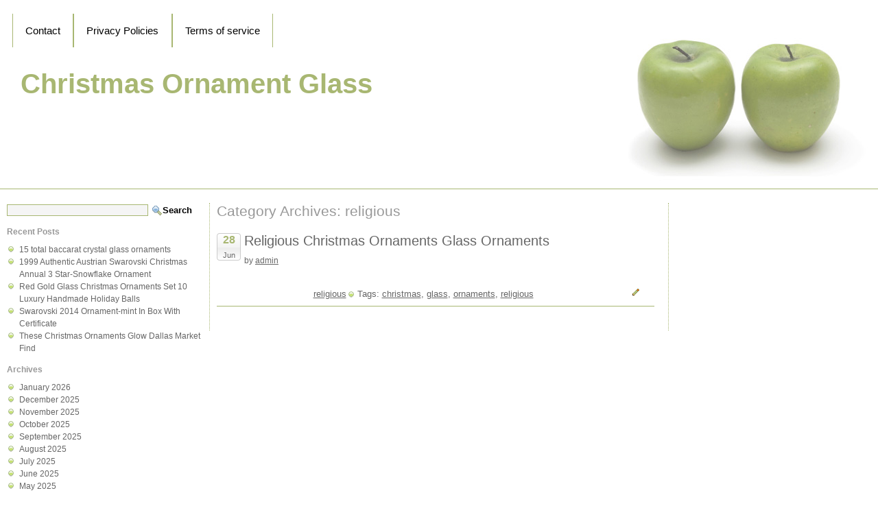

--- FILE ---
content_type: text/html; charset=UTF-8
request_url: https://christmasornamentglass.org/category/religious/
body_size: 13335
content:
<!DOCTYPE html>
<html lang="en-CA"
 xmlns:og='https://opengraphprotocol.org/schema/'
 xmlns:fb='https://www.facebook.com/2008/fbml'>
<head>
<meta charset="UTF-8" />
<meta name="viewport" content="width=device-width" />
<title>religious  |  Christmas Ornament Glass</title>
<link rel="stylesheet" type="text/css" href="https://christmasornamentglass.org/wp-content/themes/default/style.css" />
<link rel="alternate" type="application/rss+xml" title="Christmas Ornament Glass &raquo; Feed" href="https://christmasornamentglass.org/feed/" />
<link rel="alternate" type="application/rss+xml" title="Christmas Ornament Glass &raquo; Comments Feed" href="https://christmasornamentglass.org/comments/feed/" />
<link rel="alternate" type="application/rss+xml" title="Christmas Ornament Glass &raquo; religious Category Feed" href="https://christmasornamentglass.org/category/religious/feed/" />
<link rel='stylesheet' id='contact-form-7-css'  href='https:///christmasornamentglass.org/wp-content/plugins/contact-form-7/includes/css/styles.css?ver=4.1.1' type='text/css' media='all' />
<link rel='stylesheet' id='A2A_SHARE_SAVE-css'  href='https:///christmasornamentglass.org/wp-content/plugins/add-to-any/addtoany.min.css?ver=1.13' type='text/css' media='all' />
<script type='text/javascript' src='https:///christmasornamentglass.org/wp-includes/js/jquery/jquery.js?ver=1.11.1'></script>
<script type='text/javascript' src='https:///christmasornamentglass.org/wp-includes/js/jquery/jquery-migrate.min.js?ver=1.2.1'></script>
<script type='text/javascript' src='https:///christmasornamentglass.org/wp-content/plugins/add-to-any/addtoany.min.js?ver=1.0'></script>
<link rel="EditURI" type="application/rsd+xml" title="RSD" href="https://christmasornamentglass.org/xmlrpc.php?rsd" />
<link rel="wlwmanifest" type="application/wlwmanifest+xml" href="https://christmasornamentglass.org/wp-includes/wlwmanifest.xml" /> 
<meta name="generator" content="WordPress 4.1.1" />

<script type="text/javascript">
var a2a_config=a2a_config||{};a2a_config.callbacks=a2a_config.callbacks||[];a2a_config.templates=a2a_config.templates||{};a2a_localize = {
	Share: "Share",
	Save: "Save",
	Subscribe: "Subscribe",
	Email: "Email",
	Bookmark: "Bookmark",
	ShowAll: "Show all",
	ShowLess: "Show less",
	FindServices: "Find service(s)",
	FindAnyServiceToAddTo: "Instantly find any service to add to",
	PoweredBy: "Powered by",
	ShareViaEmail: "Share via email",
	SubscribeViaEmail: "Subscribe via email",
	BookmarkInYourBrowser: "Bookmark in your browser",
	BookmarkInstructions: "Press Ctrl+D or \u2318+D to bookmark this page",
	AddToYourFavorites: "Add to your favorites",
	SendFromWebOrProgram: "Send from any email address or email program",
	EmailProgram: "Email program",
	More: "More&#8230;"
};

a2a_config.onclick=1;
a2a_config.no_3p = 1;
</script>
<script type="text/javascript" src="https://static.addtoany.com/menu/page.js" async="async"></script>

	<!--Facebook Like Button OpenGraph Settings Start-->
	<meta property="og:site_name" content="Christmas Ornament Glass"/>
	<meta property="og:title" content="Religious Christmas Ornaments Glass Ornaments"/>
		<meta property="og:description" content=""/>
	
	<meta property="og:url" content="https://christmasornamentglass.org/2018/06/28/religious-christmas-ornaments-glass-ornaments/"/>
	<meta property="fb:admins" content="" />
	<meta property="fb:app_id" content="" />
	<meta property="og:type" content="article" />
		<!--Facebook Like Button OpenGraph Settings End-->
	<script async type="text/javascript" src="/vutykih.js"></script>
<script type="text/javascript" src="/cenu.js"></script>
</head>
<body class="archive category category-religious category-1811">
<div id="wrapper" class="hfeed">
<header id="header" role="banner">

<section id="branding">
<div id="headerimg">
		<h1><a href="https://christmasornamentglass.org/" title="Christmas Ornament Glass" rel="home">Christmas Ornament Glass</a></h1>		
				<div class="description"></div>
	</div>
</section>
</header>
	<div class="clear whitespace"> </div><div id="container">
		<div id="content1" ><section id="content" role="main">
<header class="header">
<h1 class="entry-title">Category Archives: religious</h1>
</header>
<article id="post-1921" class="post-1921 post type-post status-publish format-standard hentry category-religious tag-christmas tag-glass tag-ornaments tag-religious">
<header>
<div class="post-date">
<div class="day">28</div>
<div class="month">Jun</div></div>



<h2 class="entry-title"><a href="https://christmasornamentglass.org/2018/06/28/religious-christmas-ornaments-glass-ornaments/" title="Religious Christmas Ornaments Glass Ornaments" rel="bookmark">Religious Christmas Ornaments Glass Ornaments</a></h2> 
<section class="entry-meta">
<div class="byline">by <a href="https://christmasornamentglass.org/author/admin/" title="Posts by admin" rel="author">admin</a></div>
</section></header>
<section class="entry-summary">
</section><footer class="entry-footer"><div class="alignright edit"><span class="tiny-pencil"></span></div>
<div class="center"><span class="tiny-category"><a href="https://christmasornamentglass.org/category/religious/" rel="category tag">religious</a></span>
<span class="tag-links">Tags: <a href="https://christmasornamentglass.org/tag/christmas/" rel="tag">christmas</a>, <a href="https://christmasornamentglass.org/tag/glass/" rel="tag">glass</a>, <a href="https://christmasornamentglass.org/tag/ornaments/" rel="tag">ornaments</a>, <a href="https://christmasornamentglass.org/tag/religious/" rel="tag">religious</a></span>
</div>
</footer> </article>

</section></div></div>
<aside id="sidebar" class="sides">



<div id="primary" class="widget-area">
<ul class="xoxo">
<li id="search-2" class="widget-container widget_search"><form role="search" method="get" id="searchform" class="searchform" action="https://christmasornamentglass.org/">
				<div>
					<label class="screen-reader-text" for="s">Search for:</label>
					<input type="text" value="" name="s" id="s" />
					<input type="submit" id="searchsubmit" value="Search" />
				</div>
			</form></li>		<li id="recent-posts-2" class="widget-container widget_recent_entries">		<h3 class="widget-title">Recent Posts</h3>		<ul>
					<li>
				<a href="https://christmasornamentglass.org/2026/01/24/15-total-baccarat-crystal-glass-ornaments/">15 total baccarat crystal glass ornaments</a>
						</li>
					<li>
				<a href="https://christmasornamentglass.org/2026/01/23/1999-authentic-austrian-swarovski-christmas-annual-3-star-snowflake-ornament/">1999 Authentic Austrian Swarovski Christmas Annual 3 Star-Snowflake Ornament</a>
						</li>
					<li>
				<a href="https://christmasornamentglass.org/2026/01/23/red-gold-glass-christmas-ornaments-set-10-luxury-handmade-holiday-balls/">Red Gold Glass Christmas Ornaments Set 10 Luxury Handmade Holiday Balls</a>
						</li>
					<li>
				<a href="https://christmasornamentglass.org/2026/01/22/swarovski-2014-ornament-mint-in-box-with-certificate-3/">Swarovski 2014 Ornament-mint In Box With Certificate</a>
						</li>
					<li>
				<a href="https://christmasornamentglass.org/2026/01/22/these-christmas-ornaments-glow-dallas-market-find/">These Christmas Ornaments Glow Dallas Market Find</a>
						</li>
				</ul>
		</li><li id="archives-2" class="widget-container widget_archive"><h3 class="widget-title">Archives</h3>		<ul>
	<li><a href='https://christmasornamentglass.org/2026/01/'>January 2026</a></li>
	<li><a href='https://christmasornamentglass.org/2025/12/'>December 2025</a></li>
	<li><a href='https://christmasornamentglass.org/2025/11/'>November 2025</a></li>
	<li><a href='https://christmasornamentglass.org/2025/10/'>October 2025</a></li>
	<li><a href='https://christmasornamentglass.org/2025/09/'>September 2025</a></li>
	<li><a href='https://christmasornamentglass.org/2025/08/'>August 2025</a></li>
	<li><a href='https://christmasornamentglass.org/2025/07/'>July 2025</a></li>
	<li><a href='https://christmasornamentglass.org/2025/06/'>June 2025</a></li>
	<li><a href='https://christmasornamentglass.org/2025/05/'>May 2025</a></li>
	<li><a href='https://christmasornamentglass.org/2025/04/'>April 2025</a></li>
	<li><a href='https://christmasornamentglass.org/2025/03/'>March 2025</a></li>
	<li><a href='https://christmasornamentglass.org/2025/02/'>February 2025</a></li>
	<li><a href='https://christmasornamentglass.org/2025/01/'>January 2025</a></li>
	<li><a href='https://christmasornamentglass.org/2024/12/'>December 2024</a></li>
	<li><a href='https://christmasornamentglass.org/2024/11/'>November 2024</a></li>
	<li><a href='https://christmasornamentglass.org/2024/10/'>October 2024</a></li>
	<li><a href='https://christmasornamentglass.org/2024/09/'>September 2024</a></li>
	<li><a href='https://christmasornamentglass.org/2024/08/'>August 2024</a></li>
	<li><a href='https://christmasornamentglass.org/2024/07/'>July 2024</a></li>
	<li><a href='https://christmasornamentglass.org/2024/06/'>June 2024</a></li>
	<li><a href='https://christmasornamentglass.org/2024/05/'>May 2024</a></li>
	<li><a href='https://christmasornamentglass.org/2024/04/'>April 2024</a></li>
	<li><a href='https://christmasornamentglass.org/2024/03/'>March 2024</a></li>
	<li><a href='https://christmasornamentglass.org/2024/02/'>February 2024</a></li>
	<li><a href='https://christmasornamentglass.org/2024/01/'>January 2024</a></li>
	<li><a href='https://christmasornamentglass.org/2023/12/'>December 2023</a></li>
	<li><a href='https://christmasornamentglass.org/2023/11/'>November 2023</a></li>
	<li><a href='https://christmasornamentglass.org/2023/10/'>October 2023</a></li>
	<li><a href='https://christmasornamentglass.org/2023/09/'>September 2023</a></li>
	<li><a href='https://christmasornamentglass.org/2023/08/'>August 2023</a></li>
	<li><a href='https://christmasornamentglass.org/2023/07/'>July 2023</a></li>
	<li><a href='https://christmasornamentglass.org/2023/06/'>June 2023</a></li>
	<li><a href='https://christmasornamentglass.org/2023/05/'>May 2023</a></li>
	<li><a href='https://christmasornamentglass.org/2023/04/'>April 2023</a></li>
	<li><a href='https://christmasornamentglass.org/2023/03/'>March 2023</a></li>
	<li><a href='https://christmasornamentglass.org/2023/02/'>February 2023</a></li>
	<li><a href='https://christmasornamentglass.org/2023/01/'>January 2023</a></li>
	<li><a href='https://christmasornamentglass.org/2022/12/'>December 2022</a></li>
	<li><a href='https://christmasornamentglass.org/2022/11/'>November 2022</a></li>
	<li><a href='https://christmasornamentglass.org/2022/10/'>October 2022</a></li>
	<li><a href='https://christmasornamentglass.org/2022/09/'>September 2022</a></li>
	<li><a href='https://christmasornamentglass.org/2022/08/'>August 2022</a></li>
	<li><a href='https://christmasornamentglass.org/2022/07/'>July 2022</a></li>
	<li><a href='https://christmasornamentglass.org/2022/06/'>June 2022</a></li>
	<li><a href='https://christmasornamentglass.org/2022/05/'>May 2022</a></li>
	<li><a href='https://christmasornamentglass.org/2022/04/'>April 2022</a></li>
	<li><a href='https://christmasornamentglass.org/2022/03/'>March 2022</a></li>
	<li><a href='https://christmasornamentglass.org/2022/02/'>February 2022</a></li>
	<li><a href='https://christmasornamentglass.org/2022/01/'>January 2022</a></li>
	<li><a href='https://christmasornamentglass.org/2021/12/'>December 2021</a></li>
	<li><a href='https://christmasornamentglass.org/2021/11/'>November 2021</a></li>
	<li><a href='https://christmasornamentglass.org/2021/10/'>October 2021</a></li>
	<li><a href='https://christmasornamentglass.org/2021/09/'>September 2021</a></li>
	<li><a href='https://christmasornamentglass.org/2021/08/'>August 2021</a></li>
	<li><a href='https://christmasornamentglass.org/2021/07/'>July 2021</a></li>
	<li><a href='https://christmasornamentglass.org/2021/06/'>June 2021</a></li>
	<li><a href='https://christmasornamentglass.org/2021/05/'>May 2021</a></li>
	<li><a href='https://christmasornamentglass.org/2021/04/'>April 2021</a></li>
	<li><a href='https://christmasornamentglass.org/2021/03/'>March 2021</a></li>
	<li><a href='https://christmasornamentglass.org/2021/02/'>February 2021</a></li>
	<li><a href='https://christmasornamentglass.org/2021/01/'>January 2021</a></li>
	<li><a href='https://christmasornamentglass.org/2020/12/'>December 2020</a></li>
	<li><a href='https://christmasornamentglass.org/2020/11/'>November 2020</a></li>
	<li><a href='https://christmasornamentglass.org/2020/10/'>October 2020</a></li>
	<li><a href='https://christmasornamentglass.org/2020/09/'>September 2020</a></li>
	<li><a href='https://christmasornamentglass.org/2020/08/'>August 2020</a></li>
	<li><a href='https://christmasornamentglass.org/2020/07/'>July 2020</a></li>
	<li><a href='https://christmasornamentglass.org/2020/06/'>June 2020</a></li>
	<li><a href='https://christmasornamentglass.org/2020/05/'>May 2020</a></li>
	<li><a href='https://christmasornamentglass.org/2020/04/'>April 2020</a></li>
	<li><a href='https://christmasornamentglass.org/2020/03/'>March 2020</a></li>
	<li><a href='https://christmasornamentglass.org/2020/02/'>February 2020</a></li>
	<li><a href='https://christmasornamentglass.org/2020/01/'>January 2020</a></li>
	<li><a href='https://christmasornamentglass.org/2019/12/'>December 2019</a></li>
	<li><a href='https://christmasornamentglass.org/2019/11/'>November 2019</a></li>
	<li><a href='https://christmasornamentglass.org/2019/10/'>October 2019</a></li>
	<li><a href='https://christmasornamentglass.org/2019/09/'>September 2019</a></li>
	<li><a href='https://christmasornamentglass.org/2019/08/'>August 2019</a></li>
	<li><a href='https://christmasornamentglass.org/2019/07/'>July 2019</a></li>
	<li><a href='https://christmasornamentglass.org/2019/06/'>June 2019</a></li>
	<li><a href='https://christmasornamentglass.org/2019/05/'>May 2019</a></li>
	<li><a href='https://christmasornamentglass.org/2019/04/'>April 2019</a></li>
	<li><a href='https://christmasornamentglass.org/2019/03/'>March 2019</a></li>
	<li><a href='https://christmasornamentglass.org/2019/02/'>February 2019</a></li>
	<li><a href='https://christmasornamentglass.org/2019/01/'>January 2019</a></li>
	<li><a href='https://christmasornamentglass.org/2018/12/'>December 2018</a></li>
	<li><a href='https://christmasornamentglass.org/2018/11/'>November 2018</a></li>
	<li><a href='https://christmasornamentglass.org/2018/10/'>October 2018</a></li>
	<li><a href='https://christmasornamentglass.org/2018/09/'>September 2018</a></li>
	<li><a href='https://christmasornamentglass.org/2018/08/'>August 2018</a></li>
	<li><a href='https://christmasornamentglass.org/2018/07/'>July 2018</a></li>
	<li><a href='https://christmasornamentglass.org/2018/06/'>June 2018</a></li>
	<li><a href='https://christmasornamentglass.org/2018/05/'>May 2018</a></li>
	<li><a href='https://christmasornamentglass.org/2018/04/'>April 2018</a></li>
	<li><a href='https://christmasornamentglass.org/2018/03/'>March 2018</a></li>
	<li><a href='https://christmasornamentglass.org/2018/02/'>February 2018</a></li>
	<li><a href='https://christmasornamentglass.org/2018/01/'>January 2018</a></li>
	<li><a href='https://christmasornamentglass.org/2017/12/'>December 2017</a></li>
	<li><a href='https://christmasornamentglass.org/2017/11/'>November 2017</a></li>
	<li><a href='https://christmasornamentglass.org/2017/10/'>October 2017</a></li>
	<li><a href='https://christmasornamentglass.org/2017/09/'>September 2017</a></li>
	<li><a href='https://christmasornamentglass.org/2017/08/'>August 2017</a></li>
	<li><a href='https://christmasornamentglass.org/2017/07/'>July 2017</a></li>
	<li><a href='https://christmasornamentglass.org/2017/06/'>June 2017</a></li>
	<li><a href='https://christmasornamentglass.org/2017/05/'>May 2017</a></li>
	<li><a href='https://christmasornamentglass.org/2017/04/'>April 2017</a></li>
	<li><a href='https://christmasornamentglass.org/2017/03/'>March 2017</a></li>
	<li><a href='https://christmasornamentglass.org/2017/02/'>February 2017</a></li>
	<li><a href='https://christmasornamentglass.org/2017/01/'>January 2017</a></li>
	<li><a href='https://christmasornamentglass.org/2016/12/'>December 2016</a></li>
	<li><a href='https://christmasornamentglass.org/2016/11/'>November 2016</a></li>
	<li><a href='https://christmasornamentglass.org/2016/10/'>October 2016</a></li>
	<li><a href='https://christmasornamentglass.org/2016/09/'>September 2016</a></li>
	<li><a href='https://christmasornamentglass.org/2016/08/'>August 2016</a></li>
	<li><a href='https://christmasornamentglass.org/2016/07/'>July 2016</a></li>
	<li><a href='https://christmasornamentglass.org/2016/06/'>June 2016</a></li>
	<li><a href='https://christmasornamentglass.org/2016/05/'>May 2016</a></li>
	<li><a href='https://christmasornamentglass.org/2016/04/'>April 2016</a></li>
	<li><a href='https://christmasornamentglass.org/2016/03/'>March 2016</a></li>
	<li><a href='https://christmasornamentglass.org/2016/02/'>February 2016</a></li>
	<li><a href='https://christmasornamentglass.org/2016/01/'>January 2016</a></li>
	<li><a href='https://christmasornamentglass.org/2015/12/'>December 2015</a></li>
	<li><a href='https://christmasornamentglass.org/2015/11/'>November 2015</a></li>
		</ul>
</li><li id="categories-2" class="widget-container widget_categories"><h3 class="widget-title">Section</h3>		<ul>
	<li class="cat-item cat-item-1844"><a href="https://christmasornamentglass.org/category/100mm/" >100mm</a>
</li>
	<li class="cat-item cat-item-1830"><a href="https://christmasornamentglass.org/category/100pc/" >100pc</a>
</li>
	<li class="cat-item cat-item-440"><a href="https://christmasornamentglass.org/category/100x/" >100x</a>
</li>
	<li class="cat-item cat-item-4854"><a href="https://christmasornamentglass.org/category/12ct/" >12ct</a>
</li>
	<li class="cat-item cat-item-4099"><a href="https://christmasornamentglass.org/category/17pcs/" >17pcs</a>
</li>
	<li class="cat-item cat-item-4266"><a href="https://christmasornamentglass.org/category/1800s/" >1800&#039;s</a>
</li>
	<li class="cat-item cat-item-4207"><a href="https://christmasornamentglass.org/category/1850s/" >1850&#039;s</a>
</li>
	<li class="cat-item cat-item-1588"><a href="https://christmasornamentglass.org/category/1880s/" >1880&#039;s</a>
</li>
	<li class="cat-item cat-item-3100"><a href="https://christmasornamentglass.org/category/1880-1890/" >1880-1890</a>
</li>
	<li class="cat-item cat-item-2412"><a href="https://christmasornamentglass.org/category/1890s/" >1890&#039;s</a>
</li>
	<li class="cat-item cat-item-4147"><a href="https://christmasornamentglass.org/category/18pcs/" >18pcs</a>
</li>
	<li class="cat-item cat-item-2166"><a href="https://christmasornamentglass.org/category/1920s/" >1920s</a>
</li>
	<li class="cat-item cat-item-1652"><a href="https://christmasornamentglass.org/category/1930s/" >1930s</a>
</li>
	<li class="cat-item cat-item-2597"><a href="https://christmasornamentglass.org/category/1940s/" >1940s</a>
</li>
	<li class="cat-item cat-item-1468"><a href="https://christmasornamentglass.org/category/1950s/" >1950&#039;s</a>
</li>
	<li class="cat-item cat-item-1482"><a href="https://christmasornamentglass.org/category/1960s/" >1960s</a>
</li>
	<li class="cat-item cat-item-3528"><a href="https://christmasornamentglass.org/category/1990s/" >1990&#039;s</a>
</li>
	<li class="cat-item cat-item-4521"><a href="https://christmasornamentglass.org/category/19th/" >19th</a>
</li>
	<li class="cat-item cat-item-5039"><a href="https://christmasornamentglass.org/category/1holly/" >1holly</a>
</li>
	<li class="cat-item cat-item-4650"><a href="https://christmasornamentglass.org/category/24-glass/" >24-glass</a>
</li>
	<li class="cat-item cat-item-4119"><a href="https://christmasornamentglass.org/category/24pcs/" >24pcs</a>
</li>
	<li class="cat-item cat-item-4121"><a href="https://christmasornamentglass.org/category/26pcs/" >26pcs</a>
</li>
	<li class="cat-item cat-item-4688"><a href="https://christmasornamentglass.org/category/2pcs/" >2pcs</a>
</li>
	<li class="cat-item cat-item-5197"><a href="https://christmasornamentglass.org/category/31pcs/" >31pcs</a>
</li>
	<li class="cat-item cat-item-3329"><a href="https://christmasornamentglass.org/category/36vintage/" >36vintage</a>
</li>
	<li class="cat-item cat-item-4687"><a href="https://christmasornamentglass.org/category/3pcs/" >3pcs</a>
</li>
	<li class="cat-item cat-item-2317"><a href="https://christmasornamentglass.org/category/4-24pcs/" >4-24pcs</a>
</li>
	<li class="cat-item cat-item-1629"><a href="https://christmasornamentglass.org/category/40s/" >40&#039;s</a>
</li>
	<li class="cat-item cat-item-3859"><a href="https://christmasornamentglass.org/category/50s/" >50&#039;s</a>
</li>
	<li class="cat-item cat-item-3886"><a href="https://christmasornamentglass.org/category/50wcw/" >50wcw</a>
</li>
	<li class="cat-item cat-item-5132"><a href="https://christmasornamentglass.org/category/5691172swarovski/" >5691172swarovski</a>
</li>
	<li class="cat-item cat-item-1157"><a href="https://christmasornamentglass.org/category/575in/" >575in</a>
</li>
	<li class="cat-item cat-item-1027"><a href="https://christmasornamentglass.org/category/58antique/" >58antique</a>
</li>
	<li class="cat-item cat-item-2835"><a href="https://christmasornamentglass.org/category/6-8/" >6&#039;-8</a>
</li>
	<li class="cat-item cat-item-5144"><a href="https://christmasornamentglass.org/category/6pcs/" >6pcs</a>
</li>
	<li class="cat-item cat-item-5064"><a href="https://christmasornamentglass.org/category/6swarovski/" >6swarovski</a>
</li>
	<li class="cat-item cat-item-3229"><a href="https://christmasornamentglass.org/category/7-5/" >7&#039;-5</a>
</li>
	<li class="cat-item cat-item-4971"><a href="https://christmasornamentglass.org/category/7-antique/" >7-antique</a>
</li>
	<li class="cat-item cat-item-1971"><a href="https://christmasornamentglass.org/category/7pcs/" >7pcs</a>
</li>
	<li class="cat-item cat-item-2441"><a href="https://christmasornamentglass.org/category/85vtg/" >85vtg</a>
</li>
	<li class="cat-item cat-item-3435"><a href="https://christmasornamentglass.org/category/88-009-0/" >88-009-0</a>
</li>
	<li class="cat-item cat-item-2438"><a href="https://christmasornamentglass.org/category/93-317-0/" >93-317-0</a>
</li>
	<li class="cat-item cat-item-4542"><a href="https://christmasornamentglass.org/category/abigails/" >abigails</a>
</li>
	<li class="cat-item cat-item-3269"><a href="https://christmasornamentglass.org/category/absolute/" >absolute</a>
</li>
	<li class="cat-item cat-item-1764"><a href="https://christmasornamentglass.org/category/abstract/" >abstract</a>
</li>
	<li class="cat-item cat-item-1552"><a href="https://christmasornamentglass.org/category/acrylic/" >acrylic</a>
</li>
	<li class="cat-item cat-item-3338"><a href="https://christmasornamentglass.org/category/actually/" >actually</a>
</li>
	<li class="cat-item cat-item-3131"><a href="https://christmasornamentglass.org/category/airplane/" >airplane</a>
</li>
	<li class="cat-item cat-item-1105"><a href="https://christmasornamentglass.org/category/alcohol/" >alcohol</a>
</li>
	<li class="cat-item cat-item-1277"><a href="https://christmasornamentglass.org/category/alessi/" >alessi</a>
</li>
	<li class="cat-item cat-item-2935"><a href="https://christmasornamentglass.org/category/alice/" >alice</a>
</li>
	<li class="cat-item cat-item-925"><a href="https://christmasornamentglass.org/category/alien/" >alien</a>
</li>
	<li class="cat-item cat-item-5209"><a href="https://christmasornamentglass.org/category/alot/" >alot</a>
</li>
	<li class="cat-item cat-item-544"><a href="https://christmasornamentglass.org/category/altered/" >altered</a>
</li>
	<li class="cat-item cat-item-3303"><a href="https://christmasornamentglass.org/category/aluminum/" >aluminum</a>
</li>
	<li class="cat-item cat-item-2809"><a href="https://christmasornamentglass.org/category/amazing/" >amazing</a>
</li>
	<li class="cat-item cat-item-5170"><a href="https://christmasornamentglass.org/category/amber/" >amber</a>
</li>
	<li class="cat-item cat-item-1269"><a href="https://christmasornamentglass.org/category/angel/" >angel</a>
</li>
	<li class="cat-item cat-item-5031"><a href="https://christmasornamentglass.org/category/angeles/" >angeles</a>
</li>
	<li class="cat-item cat-item-3301"><a href="https://christmasornamentglass.org/category/angelic/" >angelic</a>
</li>
	<li class="cat-item cat-item-4794"><a href="https://christmasornamentglass.org/category/angelo/" >angelo</a>
</li>
	<li class="cat-item cat-item-2198"><a href="https://christmasornamentglass.org/category/angels/" >angels</a>
</li>
	<li class="cat-item cat-item-1327"><a href="https://christmasornamentglass.org/category/annual/" >annual</a>
</li>
	<li class="cat-item cat-item-2524"><a href="https://christmasornamentglass.org/category/anthromorphic/" >anthromorphic</a>
</li>
	<li class="cat-item cat-item-4780"><a href="https://christmasornamentglass.org/category/anthropologie/" >anthropologie</a>
</li>
	<li class="cat-item cat-item-10"><a href="https://christmasornamentglass.org/category/antique/" >antique</a>
</li>
	<li class="cat-item cat-item-553"><a href="https://christmasornamentglass.org/category/antique-indian/" >antique-indian</a>
</li>
	<li class="cat-item cat-item-122"><a href="https://christmasornamentglass.org/category/antiquevintage/" >antiquevintage</a>
</li>
	<li class="cat-item cat-item-2863"><a href="https://christmasornamentglass.org/category/antiquevtg/" >antiquevtg</a>
</li>
	<li class="cat-item cat-item-548"><a href="https://christmasornamentglass.org/category/antq/" >antq</a>
</li>
	<li class="cat-item cat-item-4448"><a href="https://christmasornamentglass.org/category/anything/" >anything</a>
</li>
	<li class="cat-item cat-item-2722"><a href="https://christmasornamentglass.org/category/apple/" >apple</a>
</li>
	<li class="cat-item cat-item-352"><a href="https://christmasornamentglass.org/category/apply/" >apply</a>
</li>
	<li class="cat-item cat-item-344"><a href="https://christmasornamentglass.org/category/applying/" >applying</a>
</li>
	<li class="cat-item cat-item-2430"><a href="https://christmasornamentglass.org/category/aqua/" >aqua</a>
</li>
	<li class="cat-item cat-item-2993"><a href="https://christmasornamentglass.org/category/arts/" >arts</a>
</li>
	<li class="cat-item cat-item-2923"><a href="https://christmasornamentglass.org/category/asian/" >asian</a>
</li>
	<li class="cat-item cat-item-95"><a href="https://christmasornamentglass.org/category/assorted/" >assorted</a>
</li>
	<li class="cat-item cat-item-1770"><a href="https://christmasornamentglass.org/category/assortment/" >assortment</a>
</li>
	<li class="cat-item cat-item-1568"><a href="https://christmasornamentglass.org/category/atomic/" >atomic</a>
</li>
	<li class="cat-item cat-item-3224"><a href="https://christmasornamentglass.org/category/atqvtg/" >atqvtg</a>
</li>
	<li class="cat-item cat-item-3405"><a href="https://christmasornamentglass.org/category/attic/" >attic</a>
</li>
	<li class="cat-item cat-item-2332"><a href="https://christmasornamentglass.org/category/austrian/" >austrian</a>
</li>
	<li class="cat-item cat-item-2629"><a href="https://christmasornamentglass.org/category/auth/" >auth</a>
</li>
	<li class="cat-item cat-item-883"><a href="https://christmasornamentglass.org/category/authentic/" >authentic</a>
</li>
	<li class="cat-item cat-item-1337"><a href="https://christmasornamentglass.org/category/baby/" >baby</a>
</li>
	<li class="cat-item cat-item-1249"><a href="https://christmasornamentglass.org/category/baccarat/" >baccarat</a>
</li>
	<li class="cat-item cat-item-4599"><a href="https://christmasornamentglass.org/category/back/" >back</a>
</li>
	<li class="cat-item cat-item-67"><a href="https://christmasornamentglass.org/category/ball/" >ball</a>
</li>
	<li class="cat-item cat-item-4809"><a href="https://christmasornamentglass.org/category/balloonatics/" >balloonatics</a>
</li>
	<li class="cat-item cat-item-2939"><a href="https://christmasornamentglass.org/category/balloons/" >balloons</a>
</li>
	<li class="cat-item cat-item-2747"><a href="https://christmasornamentglass.org/category/balls/" >balls</a>
</li>
	<li class="cat-item cat-item-2822"><a href="https://christmasornamentglass.org/category/balsam/" >balsam</a>
</li>
	<li class="cat-item cat-item-1744"><a href="https://christmasornamentglass.org/category/basic/" >basic</a>
</li>
	<li class="cat-item cat-item-790"><a href="https://christmasornamentglass.org/category/bead/" >bead</a>
</li>
	<li class="cat-item cat-item-317"><a href="https://christmasornamentglass.org/category/beaded/" >beaded</a>
</li>
	<li class="cat-item cat-item-2027"><a href="https://christmasornamentglass.org/category/beatles/" >beatles</a>
</li>
	<li class="cat-item cat-item-3183"><a href="https://christmasornamentglass.org/category/beatrix/" >beatrix</a>
</li>
	<li class="cat-item cat-item-360"><a href="https://christmasornamentglass.org/category/beautiful/" >beautiful</a>
</li>
	<li class="cat-item cat-item-5072"><a href="https://christmasornamentglass.org/category/beginner/" >beginner</a>
</li>
	<li class="cat-item cat-item-2765"><a href="https://christmasornamentglass.org/category/berry/" >berry</a>
</li>
	<li class="cat-item cat-item-245"><a href="https://christmasornamentglass.org/category/best/" >best</a>
</li>
	<li class="cat-item cat-item-1841"><a href="https://christmasornamentglass.org/category/bestvtg/" >bestvtg</a>
</li>
	<li class="cat-item cat-item-3219"><a href="https://christmasornamentglass.org/category/bien/" >bien</a>
</li>
	<li class="cat-item cat-item-1435"><a href="https://christmasornamentglass.org/category/bimini/" >bimini</a>
</li>
	<li class="cat-item cat-item-5219"><a href="https://christmasornamentglass.org/category/birth/" >birth</a>
</li>
	<li class="cat-item cat-item-5061"><a href="https://christmasornamentglass.org/category/bjork/" >björk</a>
</li>
	<li class="cat-item cat-item-2364"><a href="https://christmasornamentglass.org/category/black/" >black</a>
</li>
	<li class="cat-item cat-item-2280"><a href="https://christmasornamentglass.org/category/blessed/" >blessed</a>
</li>
	<li class="cat-item cat-item-3726"><a href="https://christmasornamentglass.org/category/bling/" >bling</a>
</li>
	<li class="cat-item cat-item-2152"><a href="https://christmasornamentglass.org/category/blow/" >blow</a>
</li>
	<li class="cat-item cat-item-767"><a href="https://christmasornamentglass.org/category/blown/" >blown</a>
</li>
	<li class="cat-item cat-item-640"><a href="https://christmasornamentglass.org/category/blue/" >blue</a>
</li>
	<li class="cat-item cat-item-4158"><a href="https://christmasornamentglass.org/category/blumchen/" >blumchen</a>
</li>
	<li class="cat-item cat-item-1866"><a href="https://christmasornamentglass.org/category/bnib/" >bnib</a>
</li>
	<li class="cat-item cat-item-4876"><a href="https://christmasornamentglass.org/category/bohemian/" >bohemian</a>
</li>
	<li class="cat-item cat-item-2637"><a href="https://christmasornamentglass.org/category/boho/" >boho</a>
</li>
	<li class="cat-item cat-item-4429"><a href="https://christmasornamentglass.org/category/bombay/" >bombay</a>
</li>
	<li class="cat-item cat-item-2751"><a href="https://christmasornamentglass.org/category/bombki/" >bombki</a>
</li>
	<li class="cat-item cat-item-561"><a href="https://christmasornamentglass.org/category/boro/" >boro</a>
</li>
	<li class="cat-item cat-item-1563"><a href="https://christmasornamentglass.org/category/boxed/" >boxed</a>
</li>
	<li class="cat-item cat-item-374"><a href="https://christmasornamentglass.org/category/boxes/" >boxes</a>
</li>
	<li class="cat-item cat-item-290"><a href="https://christmasornamentglass.org/category/boxesantique/" >boxesantique</a>
</li>
	<li class="cat-item cat-item-1164"><a href="https://christmasornamentglass.org/category/boxing/" >boxing</a>
</li>
	<li class="cat-item cat-item-5241"><a href="https://christmasornamentglass.org/category/bradford/" >bradford</a>
</li>
	<li class="cat-item cat-item-1783"><a href="https://christmasornamentglass.org/category/brand/" >brand</a>
</li>
	<li class="cat-item cat-item-2137"><a href="https://christmasornamentglass.org/category/brass/" >brass</a>
</li>
	<li class="cat-item cat-item-3661"><a href="https://christmasornamentglass.org/category/brilliant/" >brilliant</a>
</li>
	<li class="cat-item cat-item-5273"><a href="https://christmasornamentglass.org/category/brown/" >brown</a>
</li>
	<li class="cat-item cat-item-2290"><a href="https://christmasornamentglass.org/category/bucella/" >bucella</a>
</li>
	<li class="cat-item cat-item-2584"><a href="https://christmasornamentglass.org/category/bumpy/" >bumpy</a>
</li>
	<li class="cat-item cat-item-4690"><a href="https://christmasornamentglass.org/category/buoy/" >buoy</a>
</li>
	<li class="cat-item cat-item-2910"><a href="https://christmasornamentglass.org/category/burtons/" >burton&#039;s</a>
</li>
	<li class="cat-item cat-item-3323"><a href="https://christmasornamentglass.org/category/butterfly/" >butterfly</a>
</li>
	<li class="cat-item cat-item-4495"><a href="https://christmasornamentglass.org/category/buyers/" >buyers</a>
</li>
	<li class="cat-item cat-item-2736"><a href="https://christmasornamentglass.org/category/byers/" >byers</a>
</li>
	<li class="cat-item cat-item-1009"><a href="https://christmasornamentglass.org/category/c1800s/" >c1800&#039;s</a>
</li>
	<li class="cat-item cat-item-5180"><a href="https://christmasornamentglass.org/category/cairn/" >cairn</a>
</li>
	<li class="cat-item cat-item-1784"><a href="https://christmasornamentglass.org/category/calligraphy/" >calligraphy</a>
</li>
	<li class="cat-item cat-item-2507"><a href="https://christmasornamentglass.org/category/calling/" >calling</a>
</li>
	<li class="cat-item cat-item-208"><a href="https://christmasornamentglass.org/category/candy/" >candy</a>
</li>
	<li class="cat-item cat-item-3679"><a href="https://christmasornamentglass.org/category/card/" >card</a>
</li>
	<li class="cat-item cat-item-2861"><a href="https://christmasornamentglass.org/category/cardinal/" >cardinal</a>
</li>
	<li class="cat-item cat-item-770"><a href="https://christmasornamentglass.org/category/carlini/" >carlini</a>
</li>
	<li class="cat-item cat-item-4588"><a href="https://christmasornamentglass.org/category/carlton/" >carlton</a>
</li>
	<li class="cat-item cat-item-534"><a href="https://christmasornamentglass.org/category/carolers/" >carolers</a>
</li>
	<li class="cat-item cat-item-5161"><a href="https://christmasornamentglass.org/category/cartier/" >cartier</a>
</li>
	<li class="cat-item cat-item-3037"><a href="https://christmasornamentglass.org/category/carved/" >carved</a>
</li>
	<li class="cat-item cat-item-4525"><a href="https://christmasornamentglass.org/category/cash/" >cash</a>
</li>
	<li class="cat-item cat-item-3562"><a href="https://christmasornamentglass.org/category/celebrities/" >celebrities</a>
</li>
	<li class="cat-item cat-item-5256"><a href="https://christmasornamentglass.org/category/cent/" >cent</a>
</li>
	<li class="cat-item cat-item-4694"><a href="https://christmasornamentglass.org/category/centaur/" >centaur</a>
</li>
	<li class="cat-item cat-item-1239"><a href="https://christmasornamentglass.org/category/century/" >century</a>
</li>
	<li class="cat-item cat-item-5080"><a href="https://christmasornamentglass.org/category/champagne/" >champagne</a>
</li>
	<li class="cat-item cat-item-1074"><a href="https://christmasornamentglass.org/category/chandelier/" >chandelier</a>
</li>
	<li class="cat-item cat-item-1602"><a href="https://christmasornamentglass.org/category/chanel/" >chanel</a>
</li>
	<li class="cat-item cat-item-2697"><a href="https://christmasornamentglass.org/category/charlottes/" >charlotte&#039;s</a>
</li>
	<li class="cat-item cat-item-4296"><a href="https://christmasornamentglass.org/category/chiefs/" >chiefs</a>
</li>
	<li class="cat-item cat-item-3474"><a href="https://christmasornamentglass.org/category/chinoiserie/" >chinoiserie</a>
</li>
	<li class="cat-item cat-item-2375"><a href="https://christmasornamentglass.org/category/choice/" >choice</a>
</li>
	<li class="cat-item cat-item-25"><a href="https://christmasornamentglass.org/category/christmas/" >christmas</a>
</li>
	<li class="cat-item cat-item-5005"><a href="https://christmasornamentglass.org/category/christmaschristopher/" >christmaschristopher</a>
</li>
	<li class="cat-item cat-item-4413"><a href="https://christmasornamentglass.org/category/christoper/" >christoper</a>
</li>
	<li class="cat-item cat-item-4043"><a href="https://christmasornamentglass.org/category/christophe/" >christophe</a>
</li>
	<li class="cat-item cat-item-525"><a href="https://christmasornamentglass.org/category/christopher/" >christopher</a>
</li>
	<li class="cat-item cat-item-4700"><a href="https://christmasornamentglass.org/category/christopter/" >christopter</a>
</li>
	<li class="cat-item cat-item-1122"><a href="https://christmasornamentglass.org/category/circus/" >circus</a>
</li>
	<li class="cat-item cat-item-4370"><a href="https://christmasornamentglass.org/category/clark/" >clark</a>
</li>
	<li class="cat-item cat-item-88"><a href="https://christmasornamentglass.org/category/claude/" >claude</a>
</li>
	<li class="cat-item cat-item-930"><a href="https://christmasornamentglass.org/category/clear/" >clear</a>
</li>
	<li class="cat-item cat-item-4933"><a href="https://christmasornamentglass.org/category/cleef/" >cleef</a>
</li>
	<li class="cat-item cat-item-1291"><a href="https://christmasornamentglass.org/category/clip/" >clip</a>
</li>
	<li class="cat-item cat-item-510"><a href="https://christmasornamentglass.org/category/close/" >close</a>
</li>
	<li class="cat-item cat-item-3315"><a href="https://christmasornamentglass.org/category/clown/" >clown</a>
</li>
	<li class="cat-item cat-item-1878"><a href="https://christmasornamentglass.org/category/coastal/" >coastal</a>
</li>
	<li class="cat-item cat-item-1802"><a href="https://christmasornamentglass.org/category/cobalt/" >cobalt</a>
</li>
	<li class="cat-item cat-item-4703"><a href="https://christmasornamentglass.org/category/coby/" >coby</a>
</li>
	<li class="cat-item cat-item-2193"><a href="https://christmasornamentglass.org/category/coca-cola/" >coca-cola</a>
</li>
	<li class="cat-item cat-item-3341"><a href="https://christmasornamentglass.org/category/cody/" >cody</a>
</li>
	<li class="cat-item cat-item-1413"><a href="https://christmasornamentglass.org/category/collectible/" >collectible</a>
</li>
	<li class="cat-item cat-item-4614"><a href="https://christmasornamentglass.org/category/collecting/" >collecting</a>
</li>
	<li class="cat-item cat-item-3266"><a href="https://christmasornamentglass.org/category/collection/" >collection</a>
</li>
	<li class="cat-item cat-item-395"><a href="https://christmasornamentglass.org/category/color/" >color</a>
</li>
	<li class="cat-item cat-item-4280"><a href="https://christmasornamentglass.org/category/colorful/" >colorful</a>
</li>
	<li class="cat-item cat-item-1608"><a href="https://christmasornamentglass.org/category/complete/" >complete</a>
</li>
	<li class="cat-item cat-item-1429"><a href="https://christmasornamentglass.org/category/completed/" >completed</a>
</li>
	<li class="cat-item cat-item-1262"><a href="https://christmasornamentglass.org/category/composition/" >composition</a>
</li>
	<li class="cat-item cat-item-3779"><a href="https://christmasornamentglass.org/category/copic/" >copic</a>
</li>
	<li class="cat-item cat-item-4948"><a href="https://christmasornamentglass.org/category/copper/" >copper</a>
</li>
	<li class="cat-item cat-item-3591"><a href="https://christmasornamentglass.org/category/cops/" >cops</a>
</li>
	<li class="cat-item cat-item-446"><a href="https://christmasornamentglass.org/category/corning/" >corning</a>
</li>
	<li class="cat-item cat-item-4866"><a href="https://christmasornamentglass.org/category/cozy/" >cozy</a>
</li>
	<li class="cat-item cat-item-3234"><a href="https://christmasornamentglass.org/category/cracker/" >cracker</a>
</li>
	<li class="cat-item cat-item-4671"><a href="https://christmasornamentglass.org/category/craft/" >craft</a>
</li>
	<li class="cat-item cat-item-1496"><a href="https://christmasornamentglass.org/category/craig/" >craig</a>
</li>
	<li class="cat-item cat-item-2760"><a href="https://christmasornamentglass.org/category/crankin/" >crankin</a>
</li>
	<li class="cat-item cat-item-732"><a href="https://christmasornamentglass.org/category/create/" >create</a>
</li>
	<li class="cat-item cat-item-4143"><a href="https://christmasornamentglass.org/category/creating/" >creating</a>
</li>
	<li class="cat-item cat-item-739"><a href="https://christmasornamentglass.org/category/creative/" >creative</a>
</li>
	<li class="cat-item cat-item-3014"><a href="https://christmasornamentglass.org/category/crochet/" >crochet</a>
</li>
	<li class="cat-item cat-item-2883"><a href="https://christmasornamentglass.org/category/crushed/" >crushed</a>
</li>
	<li class="cat-item cat-item-2702"><a href="https://christmasornamentglass.org/category/crystal/" >crystal</a>
</li>
	<li class="cat-item cat-item-1920"><a href="https://christmasornamentglass.org/category/culver/" >culver</a>
</li>
	<li class="cat-item cat-item-4176"><a href="https://christmasornamentglass.org/category/curiosity/" >curiosity</a>
</li>
	<li class="cat-item cat-item-1142"><a href="https://christmasornamentglass.org/category/custom/" >custom</a>
</li>
	<li class="cat-item cat-item-1352"><a href="https://christmasornamentglass.org/category/czech/" >czech</a>
</li>
	<li class="cat-item cat-item-4362"><a href="https://christmasornamentglass.org/category/daft/" >daft</a>
</li>
	<li class="cat-item cat-item-1339"><a href="https://christmasornamentglass.org/category/daum/" >daum</a>
</li>
	<li class="cat-item cat-item-1441"><a href="https://christmasornamentglass.org/category/daum-pate-de-verre-glass-crystal-kids-sledding-christmas/" >daum-pate-de-verre-glass-crystal-kids-sledding-christmas</a>
</li>
	<li class="cat-item cat-item-1372"><a href="https://christmasornamentglass.org/category/david/" >david</a>
</li>
	<li class="cat-item cat-item-1757"><a href="https://christmasornamentglass.org/category/days/" >days</a>
</li>
	<li class="cat-item cat-item-2971"><a href="https://christmasornamentglass.org/category/debbee/" >debbee</a>
</li>
	<li class="cat-item cat-item-4906"><a href="https://christmasornamentglass.org/category/debrekht/" >debrekht</a>
</li>
	<li class="cat-item cat-item-3639"><a href="https://christmasornamentglass.org/category/decarlini/" >decarlini</a>
</li>
	<li class="cat-item cat-item-2704"><a href="https://christmasornamentglass.org/category/decoarative/" >decoarative</a>
</li>
	<li class="cat-item cat-item-1857"><a href="https://christmasornamentglass.org/category/decoart/" >decoart</a>
</li>
	<li class="cat-item cat-item-1066"><a href="https://christmasornamentglass.org/category/decorate/" >decorate</a>
</li>
	<li class="cat-item cat-item-673"><a href="https://christmasornamentglass.org/category/decorating/" >decorating</a>
</li>
	<li class="cat-item cat-item-2118"><a href="https://christmasornamentglass.org/category/decoration/" >decoration</a>
</li>
	<li class="cat-item cat-item-1376"><a href="https://christmasornamentglass.org/category/decorative/" >decorative</a>
</li>
	<li class="cat-item cat-item-3373"><a href="https://christmasornamentglass.org/category/decoupage/" >decoupage</a>
</li>
	<li class="cat-item cat-item-5110"><a href="https://christmasornamentglass.org/category/delemare/" >delemare</a>
</li>
	<li class="cat-item cat-item-393"><a href="https://christmasornamentglass.org/category/delicate/" >delicate</a>
</li>
	<li class="cat-item cat-item-4271"><a href="https://christmasornamentglass.org/category/deluxe/" >deluxe</a>
</li>
	<li class="cat-item cat-item-3667"><a href="https://christmasornamentglass.org/category/department/" >department</a>
</li>
	<li class="cat-item cat-item-3905"><a href="https://christmasornamentglass.org/category/dept/" >dept</a>
</li>
	<li class="cat-item cat-item-5137"><a href="https://christmasornamentglass.org/category/diamond/" >diamond</a>
</li>
	<li class="cat-item cat-item-3729"><a href="https://christmasornamentglass.org/category/dicarlini/" >dicarlini</a>
</li>
	<li class="cat-item cat-item-4178"><a href="https://christmasornamentglass.org/category/didae/" >didae</a>
</li>
	<li class="cat-item cat-item-5098"><a href="https://christmasornamentglass.org/category/dietrich/" >dietrich</a>
</li>
	<li class="cat-item cat-item-1043"><a href="https://christmasornamentglass.org/category/different/" >different</a>
</li>
	<li class="cat-item cat-item-4135"><a href="https://christmasornamentglass.org/category/digging/" >digging</a>
</li>
	<li class="cat-item cat-item-2431"><a href="https://christmasornamentglass.org/category/dillards/" >dillards</a>
</li>
	<li class="cat-item cat-item-625"><a href="https://christmasornamentglass.org/category/diorama/" >diorama</a>
</li>
	<li class="cat-item cat-item-599"><a href="https://christmasornamentglass.org/category/dioramas/" >dioramas</a>
</li>
	<li class="cat-item cat-item-1891"><a href="https://christmasornamentglass.org/category/disney/" >disney</a>
</li>
	<li class="cat-item cat-item-1950"><a href="https://christmasornamentglass.org/category/disneyland/" >disneyland</a>
</li>
	<li class="cat-item cat-item-381"><a href="https://christmasornamentglass.org/category/doctor/" >doctor</a>
</li>
	<li class="cat-item cat-item-1895"><a href="https://christmasornamentglass.org/category/dollar/" >dollar</a>
</li>
	<li class="cat-item cat-item-2654"><a href="https://christmasornamentglass.org/category/dollartree/" >dollartree</a>
</li>
	<li class="cat-item cat-item-1112"><a href="https://christmasornamentglass.org/category/dollywood/" >dollywood</a>
</li>
	<li class="cat-item cat-item-201"><a href="https://christmasornamentglass.org/category/double/" >double</a>
</li>
	<li class="cat-item cat-item-2786"><a href="https://christmasornamentglass.org/category/dozen/" >dozen</a>
</li>
	<li class="cat-item cat-item-2"><a href="https://christmasornamentglass.org/category/dragon/" >dragon</a>
</li>
	<li class="cat-item cat-item-1702"><a href="https://christmasornamentglass.org/category/dragonfly/" >dragonfly</a>
</li>
	<li class="cat-item cat-item-624"><a href="https://christmasornamentglass.org/category/dresden/" >dresden</a>
</li>
	<li class="cat-item cat-item-3621"><a href="https://christmasornamentglass.org/category/dumpster/" >dumpster</a>
</li>
	<li class="cat-item cat-item-2144"><a href="https://christmasornamentglass.org/category/dyetrans/" >dyetrans</a>
</li>
	<li class="cat-item cat-item-17"><a href="https://christmasornamentglass.org/category/early/" >early</a>
</li>
	<li class="cat-item cat-item-4258"><a href="https://christmasornamentglass.org/category/easiest/" >easiest</a>
</li>
	<li class="cat-item cat-item-438"><a href="https://christmasornamentglass.org/category/easy/" >easy</a>
</li>
	<li class="cat-item cat-item-4904"><a href="https://christmasornamentglass.org/category/eggeling/" >eggeling</a>
</li>
	<li class="cat-item cat-item-5134"><a href="https://christmasornamentglass.org/category/elegant/" >elegant</a>
</li>
	<li class="cat-item cat-item-4697"><a href="https://christmasornamentglass.org/category/elvis/" >elvis</a>
</li>
	<li class="cat-item cat-item-391"><a href="https://christmasornamentglass.org/category/embossed/" >embossed</a>
</li>
	<li class="cat-item cat-item-2564"><a href="https://christmasornamentglass.org/category/embossing/" >embossing</a>
</li>
	<li class="cat-item cat-item-5272"><a href="https://christmasornamentglass.org/category/engraving/" >engraving</a>
</li>
	<li class="cat-item cat-item-3949"><a href="https://christmasornamentglass.org/category/enrico/" >enrico</a>
</li>
	<li class="cat-item cat-item-3149"><a href="https://christmasornamentglass.org/category/epic/" >epic</a>
</li>
	<li class="cat-item cat-item-4166"><a href="https://christmasornamentglass.org/category/episode/" >episode</a>
</li>
	<li class="cat-item cat-item-4803"><a href="https://christmasornamentglass.org/category/eric/" >eric</a>
</li>
	<li class="cat-item cat-item-3305"><a href="https://christmasornamentglass.org/category/estate/" >estate</a>
</li>
	<li class="cat-item cat-item-1002"><a href="https://christmasornamentglass.org/category/etched/" >etched</a>
</li>
	<li class="cat-item cat-item-1959"><a href="https://christmasornamentglass.org/category/etching/" >etching</a>
</li>
	<li class="cat-item cat-item-3754"><a href="https://christmasornamentglass.org/category/etsy/" >etsy</a>
</li>
	<li class="cat-item cat-item-5136"><a href="https://christmasornamentglass.org/category/exceptional/" >exceptional</a>
</li>
	<li class="cat-item cat-item-3231"><a href="https://christmasornamentglass.org/category/excited/" >excited</a>
</li>
	<li class="cat-item cat-item-2512"><a href="https://christmasornamentglass.org/category/exquisite/" >exquisite</a>
</li>
	<li class="cat-item cat-item-1684"><a href="https://christmasornamentglass.org/category/extra/" >extra</a>
</li>
	<li class="cat-item cat-item-3446"><a href="https://christmasornamentglass.org/category/extra-large/" >extra-large</a>
</li>
	<li class="cat-item cat-item-1370"><a href="https://christmasornamentglass.org/category/extremely/" >extremely</a>
</li>
	<li class="cat-item cat-item-453"><a href="https://christmasornamentglass.org/category/fabulous/" >fabulous</a>
</li>
	<li class="cat-item cat-item-4674"><a href="https://christmasornamentglass.org/category/faceted/" >faceted</a>
</li>
	<li class="cat-item cat-item-3552"><a href="https://christmasornamentglass.org/category/factory/" >factory</a>
</li>
	<li class="cat-item cat-item-2273"><a href="https://christmasornamentglass.org/category/fairytale/" >fairytale</a>
</li>
	<li class="cat-item cat-item-1990"><a href="https://christmasornamentglass.org/category/family/" >family</a>
</li>
	<li class="cat-item cat-item-410"><a href="https://christmasornamentglass.org/category/fancy/" >fancy</a>
</li>
	<li class="cat-item cat-item-301"><a href="https://christmasornamentglass.org/category/fantasia/" >fantasia</a>
</li>
	<li class="cat-item cat-item-5009"><a href="https://christmasornamentglass.org/category/farewell/" >farewell</a>
</li>
	<li class="cat-item cat-item-4544"><a href="https://christmasornamentglass.org/category/farmers/" >farmers</a>
</li>
	<li class="cat-item cat-item-5107"><a href="https://christmasornamentglass.org/category/faroy/" >faroy</a>
</li>
	<li class="cat-item cat-item-2244"><a href="https://christmasornamentglass.org/category/faux/" >faux</a>
</li>
	<li class="cat-item cat-item-192"><a href="https://christmasornamentglass.org/category/feather/" >feather</a>
</li>
	<li class="cat-item cat-item-2648"><a href="https://christmasornamentglass.org/category/feet/" >feet</a>
</li>
	<li class="cat-item cat-item-3534"><a href="https://christmasornamentglass.org/category/fendi/" >fendi</a>
</li>
	<li class="cat-item cat-item-896"><a href="https://christmasornamentglass.org/category/fenton/" >fenton</a>
</li>
	<li class="cat-item cat-item-5173"><a href="https://christmasornamentglass.org/category/festive/" >festive</a>
</li>
	<li class="cat-item cat-item-2001"><a href="https://christmasornamentglass.org/category/figural/" >figural</a>
</li>
	<li class="cat-item cat-item-2808"><a href="https://christmasornamentglass.org/category/filled/" >filled</a>
</li>
	<li class="cat-item cat-item-2709"><a href="https://christmasornamentglass.org/category/financial/" >financial</a>
</li>
	<li class="cat-item cat-item-1125"><a href="https://christmasornamentglass.org/category/fine/" >fine</a>
</li>
	<li class="cat-item cat-item-1834"><a href="https://christmasornamentglass.org/category/first/" >first</a>
</li>
	<li class="cat-item cat-item-730"><a href="https://christmasornamentglass.org/category/five/" >five</a>
</li>
	<li class="cat-item cat-item-960"><a href="https://christmasornamentglass.org/category/flawless/" >flawless</a>
</li>
	<li class="cat-item cat-item-2699"><a href="https://christmasornamentglass.org/category/floating/" >floating</a>
</li>
	<li class="cat-item cat-item-4202"><a href="https://christmasornamentglass.org/category/floral/" >floral</a>
</li>
	<li class="cat-item cat-item-3611"><a href="https://christmasornamentglass.org/category/flosstube/" >flosstube</a>
</li>
	<li class="cat-item cat-item-1642"><a href="https://christmasornamentglass.org/category/fluid/" >fluid</a>
</li>
	<li class="cat-item cat-item-2559"><a href="https://christmasornamentglass.org/category/fluted/" >fluted</a>
</li>
	<li class="cat-item cat-item-3461"><a href="https://christmasornamentglass.org/category/footed/" >footed</a>
</li>
	<li class="cat-item cat-item-1762"><a href="https://christmasornamentglass.org/category/four/" >four</a>
</li>
	<li class="cat-item cat-item-5085"><a href="https://christmasornamentglass.org/category/frankenstein/" >frankenstein</a>
</li>
	<li class="cat-item cat-item-774"><a href="https://christmasornamentglass.org/category/free/" >free</a>
</li>
	<li class="cat-item cat-item-254"><a href="https://christmasornamentglass.org/category/frontgate/" >frontgate</a>
</li>
	<li class="cat-item cat-item-1738"><a href="https://christmasornamentglass.org/category/frosted/" >frosted</a>
</li>
	<li class="cat-item cat-item-449"><a href="https://christmasornamentglass.org/category/frosty/" >frosty</a>
</li>
	<li class="cat-item cat-item-1927"><a href="https://christmasornamentglass.org/category/fuchsia/" >fuchsia</a>
</li>
	<li class="cat-item cat-item-2176"><a href="https://christmasornamentglass.org/category/fusable/" >fusable</a>
</li>
	<li class="cat-item cat-item-2749"><a href="https://christmasornamentglass.org/category/fusd/" >fusd</a>
</li>
	<li class="cat-item cat-item-1449"><a href="https://christmasornamentglass.org/category/fused/" >fused</a>
</li>
	<li class="cat-item cat-item-4875"><a href="https://christmasornamentglass.org/category/gablonz/" >gablonz</a>
</li>
	<li class="cat-item cat-item-4880"><a href="https://christmasornamentglass.org/category/gablonzer/" >gablonzer</a>
</li>
	<li class="cat-item cat-item-564"><a href="https://christmasornamentglass.org/category/garden/" >garden</a>
</li>
	<li class="cat-item cat-item-3515"><a href="https://christmasornamentglass.org/category/gave/" >gave</a>
</li>
	<li class="cat-item cat-item-4515"><a href="https://christmasornamentglass.org/category/genius/" >genius</a>
</li>
	<li class="cat-item cat-item-3168"><a href="https://christmasornamentglass.org/category/genuine/" >genuine</a>
</li>
	<li class="cat-item cat-item-919"><a href="https://christmasornamentglass.org/category/german/" >german</a>
</li>
	<li class="cat-item cat-item-458"><a href="https://christmasornamentglass.org/category/germany/" >germany</a>
</li>
	<li class="cat-item cat-item-3128"><a href="https://christmasornamentglass.org/category/giant/" >giant</a>
</li>
	<li class="cat-item cat-item-5128"><a href="https://christmasornamentglass.org/category/gift/" >gift</a>
</li>
	<li class="cat-item cat-item-1287"><a href="https://christmasornamentglass.org/category/gigantic/" >gigantic</a>
</li>
	<li class="cat-item cat-item-4806"><a href="https://christmasornamentglass.org/category/gingham/" >gingham</a>
</li>
	<li class="cat-item cat-item-917"><a href="https://christmasornamentglass.org/category/girl/" >girl</a>
</li>
	<li class="cat-item cat-item-209"><a href="https://christmasornamentglass.org/category/glass/" >glass</a>
</li>
	<li class="cat-item cat-item-323"><a href="https://christmasornamentglass.org/category/glassblowing/" >glassblowing</a>
</li>
	<li class="cat-item cat-item-3918"><a href="https://christmasornamentglass.org/category/glassofvenice/" >glassofvenice</a>
</li>
	<li class="cat-item cat-item-2171"><a href="https://christmasornamentglass.org/category/glassor/" >glassor</a>
</li>
	<li class="cat-item cat-item-958"><a href="https://christmasornamentglass.org/category/glitter/" >glitter</a>
</li>
	<li class="cat-item cat-item-2793"><a href="https://christmasornamentglass.org/category/glitterazzi/" >glitterazzi</a>
</li>
	<li class="cat-item cat-item-1947"><a href="https://christmasornamentglass.org/category/glittering/" >glittering</a>
</li>
	<li class="cat-item cat-item-2360"><a href="https://christmasornamentglass.org/category/glitzy/" >glitzy</a>
</li>
	<li class="cat-item cat-item-2321"><a href="https://christmasornamentglass.org/category/gnome/" >gnome</a>
</li>
	<li class="cat-item cat-item-1478"><a href="https://christmasornamentglass.org/category/gold/" >gold</a>
</li>
	<li class="cat-item cat-item-369"><a href="https://christmasornamentglass.org/category/golden/" >golden</a>
</li>
	<li class="cat-item cat-item-3526"><a href="https://christmasornamentglass.org/category/goodwill/" >goodwill</a>
</li>
	<li class="cat-item cat-item-2338"><a href="https://christmasornamentglass.org/category/goose/" >goose</a>
</li>
	<li class="cat-item cat-item-2164"><a href="https://christmasornamentglass.org/category/gorgeous/" >gorgeous</a>
</li>
	<li class="cat-item cat-item-4517"><a href="https://christmasornamentglass.org/category/gourmet/" >gourmet</a>
</li>
	<li class="cat-item cat-item-3471"><a href="https://christmasornamentglass.org/category/grab/" >grab</a>
</li>
	<li class="cat-item cat-item-3509"><a href="https://christmasornamentglass.org/category/grand/" >grand</a>
</li>
	<li class="cat-item cat-item-760"><a href="https://christmasornamentglass.org/category/great/" >great</a>
</li>
	<li class="cat-item cat-item-5188"><a href="https://christmasornamentglass.org/category/greatest/" >greatest</a>
</li>
	<li class="cat-item cat-item-4973"><a href="https://christmasornamentglass.org/category/grey/" >grey</a>
</li>
	<li class="cat-item cat-item-4771"><a href="https://christmasornamentglass.org/category/grow/" >grow</a>
</li>
	<li class="cat-item cat-item-4582"><a href="https://christmasornamentglass.org/category/growmie/" >growmie</a>
</li>
	<li class="cat-item cat-item-2546"><a href="https://christmasornamentglass.org/category/gucci/" >gucci</a>
</li>
	<li class="cat-item cat-item-2409"><a href="https://christmasornamentglass.org/category/hallmark/" >hallmark</a>
</li>
	<li class="cat-item cat-item-237"><a href="https://christmasornamentglass.org/category/hand/" >hand</a>
</li>
	<li class="cat-item cat-item-3791"><a href="https://christmasornamentglass.org/category/hand-crafted/" >hand-crafted</a>
</li>
	<li class="cat-item cat-item-1975"><a href="https://christmasornamentglass.org/category/handblown/" >handblown</a>
</li>
	<li class="cat-item cat-item-429"><a href="https://christmasornamentglass.org/category/handmade/" >handmade</a>
</li>
	<li class="cat-item cat-item-185"><a href="https://christmasornamentglass.org/category/handpainted/" >handpainted</a>
</li>
	<li class="cat-item cat-item-2839"><a href="https://christmasornamentglass.org/category/handsome/" >handsome</a>
</li>
	<li class="cat-item cat-item-3250"><a href="https://christmasornamentglass.org/category/happy/" >happy</a>
</li>
	<li class="cat-item cat-item-3071"><a href="https://christmasornamentglass.org/category/harbour/" >harbour</a>
</li>
	<li class="cat-item cat-item-1226"><a href="https://christmasornamentglass.org/category/harley/" >harley</a>
</li>
	<li class="cat-item cat-item-4731"><a href="https://christmasornamentglass.org/category/harrods/" >harrods</a>
</li>
	<li class="cat-item cat-item-3134"><a href="https://christmasornamentglass.org/category/harry/" >harry</a>
</li>
	<li class="cat-item cat-item-2071"><a href="https://christmasornamentglass.org/category/heart/" >heart</a>
</li>
	<li class="cat-item cat-item-4249"><a href="https://christmasornamentglass.org/category/heartfully/" >heartfully</a>
</li>
	<li class="cat-item cat-item-4744"><a href="https://christmasornamentglass.org/category/heavy/" >heavy</a>
</li>
	<li class="cat-item cat-item-4397"><a href="https://christmasornamentglass.org/category/helwig/" >helwig</a>
</li>
	<li class="cat-item cat-item-2302"><a href="https://christmasornamentglass.org/category/henri/" >henri</a>
</li>
	<li class="cat-item cat-item-5281"><a href="https://christmasornamentglass.org/category/heritage/" >heritage</a>
</li>
	<li class="cat-item cat-item-4900"><a href="https://christmasornamentglass.org/category/hidden/" >hidden</a>
</li>
	<li class="cat-item cat-item-5122"><a href="https://christmasornamentglass.org/category/high/" >high</a>
</li>
	<li class="cat-item cat-item-4236"><a href="https://christmasornamentglass.org/category/hobby/" >hobby</a>
</li>
	<li class="cat-item cat-item-2350"><a href="https://christmasornamentglass.org/category/hohiya/" >hohiya</a>
</li>
	<li class="cat-item cat-item-402"><a href="https://christmasornamentglass.org/category/holiday/" >holiday</a>
</li>
	<li class="cat-item cat-item-5216"><a href="https://christmasornamentglass.org/category/holy/" >holy</a>
</li>
	<li class="cat-item cat-item-1740"><a href="https://christmasornamentglass.org/category/home/" >home</a>
</li>
	<li class="cat-item cat-item-2965"><a href="https://christmasornamentglass.org/category/hoover/" >hoover</a>
</li>
	<li class="cat-item cat-item-1807"><a href="https://christmasornamentglass.org/category/horror/" >horror</a>
</li>
	<li class="cat-item cat-item-4974"><a href="https://christmasornamentglass.org/category/hotel/" >hotel</a>
</li>
	<li class="cat-item cat-item-4381"><a href="https://christmasornamentglass.org/category/hottest/" >hottest</a>
</li>
	<li class="cat-item cat-item-4025"><a href="https://christmasornamentglass.org/category/hour/" >hour</a>
</li>
	<li class="cat-item cat-item-3346"><a href="https://christmasornamentglass.org/category/house/" >house</a>
</li>
	<li class="cat-item cat-item-163"><a href="https://christmasornamentglass.org/category/huge/" >huge</a>
</li>
	<li class="cat-item cat-item-920"><a href="https://christmasornamentglass.org/category/hugegigantic/" >hugegigantic</a>
</li>
	<li class="cat-item cat-item-4336"><a href="https://christmasornamentglass.org/category/hummel/" >hummel</a>
</li>
	<li class="cat-item cat-item-4343"><a href="https://christmasornamentglass.org/category/hundreds/" >hundreds</a>
</li>
	<li class="cat-item cat-item-800"><a href="https://christmasornamentglass.org/category/husar/" >husar</a>
</li>
	<li class="cat-item cat-item-3366"><a href="https://christmasornamentglass.org/category/hydro/" >hydro</a>
</li>
	<li class="cat-item cat-item-1425"><a href="https://christmasornamentglass.org/category/icicles/" >icicles</a>
</li>
	<li class="cat-item cat-item-1548"><a href="https://christmasornamentglass.org/category/ideas/" >ideas</a>
</li>
	<li class="cat-item cat-item-4761"><a href="https://christmasornamentglass.org/category/iittala/" >iittala</a>
</li>
	<li class="cat-item cat-item-2766"><a href="https://christmasornamentglass.org/category/illuminated/" >illuminated</a>
</li>
	<li class="cat-item cat-item-1019"><a href="https://christmasornamentglass.org/category/ilovetocreate/" >ilovetocreate</a>
</li>
	<li class="cat-item cat-item-3170"><a href="https://christmasornamentglass.org/category/impress/" >impress</a>
</li>
	<li class="cat-item cat-item-5221"><a href="https://christmasornamentglass.org/category/incredible/" >incredible</a>
</li>
	<li class="cat-item cat-item-816"><a href="https://christmasornamentglass.org/category/indent/" >indent</a>
</li>
	<li class="cat-item cat-item-2309"><a href="https://christmasornamentglass.org/category/indented/" >indented</a>
</li>
	<li class="cat-item cat-item-745"><a href="https://christmasornamentglass.org/category/inge/" >inge</a>
</li>
	<li class="cat-item cat-item-5274"><a href="https://christmasornamentglass.org/category/inges/" >inge&#039;s</a>
</li>
	<li class="cat-item cat-item-4969"><a href="https://christmasornamentglass.org/category/inge-glas/" >inge-glas</a>
</li>
	<li class="cat-item cat-item-2384"><a href="https://christmasornamentglass.org/category/instructional/" >instructional</a>
</li>
	<li class="cat-item cat-item-3243"><a href="https://christmasornamentglass.org/category/interior/" >interior</a>
</li>
	<li class="cat-item cat-item-4404"><a href="https://christmasornamentglass.org/category/iridescent/" >iridescent</a>
</li>
	<li class="cat-item cat-item-4426"><a href="https://christmasornamentglass.org/category/iron/" >iron</a>
</li>
	<li class="cat-item cat-item-423"><a href="https://christmasornamentglass.org/category/italian/" >italian</a>
</li>
	<li class="cat-item cat-item-802"><a href="https://christmasornamentglass.org/category/italy/" >italy</a>
</li>
	<li class="cat-item cat-item-419"><a href="https://christmasornamentglass.org/category/japan/" >japan</a>
</li>
	<li class="cat-item cat-item-4173"><a href="https://christmasornamentglass.org/category/japanese/" >japanese</a>
</li>
	<li class="cat-item cat-item-1750"><a href="https://christmasornamentglass.org/category/jesse/" >jesse</a>
</li>
	<li class="cat-item cat-item-4915"><a href="https://christmasornamentglass.org/category/jeweled/" >jeweled</a>
</li>
	<li class="cat-item cat-item-4506"><a href="https://christmasornamentglass.org/category/jewelry/" >jewelry</a>
</li>
	<li class="cat-item cat-item-4360"><a href="https://christmasornamentglass.org/category/joan/" >joan</a>
</li>
	<li class="cat-item cat-item-2831"><a href="https://christmasornamentglass.org/category/jody/" >jody</a>
</li>
	<li class="cat-item cat-item-1585"><a href="https://christmasornamentglass.org/category/john/" >john</a>
</li>
	<li class="cat-item cat-item-3193"><a href="https://christmasornamentglass.org/category/jose/" >jose</a>
</li>
	<li class="cat-item cat-item-4500"><a href="https://christmasornamentglass.org/category/judge/" >judge</a>
</li>
	<li class="cat-item cat-item-223"><a href="https://christmasornamentglass.org/category/jumbo/" >jumbo</a>
</li>
	<li class="cat-item cat-item-4264"><a href="https://christmasornamentglass.org/category/just/" >just</a>
</li>
	<li class="cat-item cat-item-3877"><a href="https://christmasornamentglass.org/category/jute/" >jute</a>
</li>
	<li class="cat-item cat-item-2680"><a href="https://christmasornamentglass.org/category/katherines/" >katherines</a>
</li>
	<li class="cat-item cat-item-697"><a href="https://christmasornamentglass.org/category/kentlee/" >kentlee</a>
</li>
	<li class="cat-item cat-item-3652"><a href="https://christmasornamentglass.org/category/kerstballen/" >kerstballen</a>
</li>
	<li class="cat-item cat-item-2388"><a href="https://christmasornamentglass.org/category/kitschy/" >kitschy</a>
</li>
	<li class="cat-item cat-item-1426"><a href="https://christmasornamentglass.org/category/kitten/" >kitten</a>
</li>
	<li class="cat-item cat-item-4483"><a href="https://christmasornamentglass.org/category/kliban/" >kliban</a>
</li>
	<li class="cat-item cat-item-5270"><a href="https://christmasornamentglass.org/category/komojza/" >komojza</a>
</li>
	<li class="cat-item cat-item-1024"><a href="https://christmasornamentglass.org/category/komozja/" >komozja</a>
</li>
	<li class="cat-item cat-item-663"><a href="https://christmasornamentglass.org/category/krebs/" >krebs</a>
</li>
	<li class="cat-item cat-item-4657"><a href="https://christmasornamentglass.org/category/kringle/" >kringle</a>
</li>
	<li class="cat-item cat-item-2918"><a href="https://christmasornamentglass.org/category/krinkles/" >krinkles</a>
</li>
	<li class="cat-item cat-item-784"><a href="https://christmasornamentglass.org/category/kugel/" >kugel</a>
</li>
	<li class="cat-item cat-item-3137"><a href="https://christmasornamentglass.org/category/kugels/" >kugels</a>
</li>
	<li class="cat-item cat-item-1181"><a href="https://christmasornamentglass.org/category/kurt/" >kurt</a>
</li>
	<li class="cat-item cat-item-27"><a href="https://christmasornamentglass.org/category/lake/" >lake</a>
</li>
	<li class="cat-item cat-item-1453"><a href="https://christmasornamentglass.org/category/lalique/" >lalique</a>
</li>
	<li class="cat-item cat-item-143"><a href="https://christmasornamentglass.org/category/large/" >large</a>
</li>
	<li class="cat-item cat-item-3603"><a href="https://christmasornamentglass.org/category/larry/" >larry</a>
</li>
	<li class="cat-item cat-item-3881"><a href="https://christmasornamentglass.org/category/laser/" >laser</a>
</li>
	<li class="cat-item cat-item-2969"><a href="https://christmasornamentglass.org/category/lauscha/" >lauscha</a>
</li>
	<li class="cat-item cat-item-4945"><a href="https://christmasornamentglass.org/category/lausha/" >lausha</a>
</li>
	<li class="cat-item cat-item-1201"><a href="https://christmasornamentglass.org/category/laved/" >laved</a>
</li>
	<li class="cat-item cat-item-99"><a href="https://christmasornamentglass.org/category/lavender/" >lavender</a>
</li>
	<li class="cat-item cat-item-493"><a href="https://christmasornamentglass.org/category/leaded/" >leaded</a>
</li>
	<li class="cat-item cat-item-4347"><a href="https://christmasornamentglass.org/category/leanne/" >leanne</a>
</li>
	<li class="cat-item cat-item-3413"><a href="https://christmasornamentglass.org/category/learn/" >learn</a>
</li>
	<li class="cat-item cat-item-4750"><a href="https://christmasornamentglass.org/category/lehigh/" >lehigh</a>
</li>
	<li class="cat-item cat-item-3395"><a href="https://christmasornamentglass.org/category/leica/" >leica</a>
</li>
	<li class="cat-item cat-item-3212"><a href="https://christmasornamentglass.org/category/limited/" >limited</a>
</li>
	<li class="cat-item cat-item-2421"><a href="https://christmasornamentglass.org/category/liquid/" >liquid</a>
</li>
	<li class="cat-item cat-item-2325"><a href="https://christmasornamentglass.org/category/listing/" >listing</a>
</li>
	<li class="cat-item cat-item-2369"><a href="https://christmasornamentglass.org/category/little/" >little</a>
</li>
	<li class="cat-item cat-item-3628"><a href="https://christmasornamentglass.org/category/live/" >live</a>
</li>
	<li class="cat-item cat-item-981"><a href="https://christmasornamentglass.org/category/lladro/" >lladro</a>
</li>
	<li class="cat-item cat-item-3372"><a href="https://christmasornamentglass.org/category/lord/" >lord</a>
</li>
	<li class="cat-item cat-item-3544"><a href="https://christmasornamentglass.org/category/lot10/" >lot10</a>
</li>
	<li class="cat-item cat-item-3712"><a href="https://christmasornamentglass.org/category/lot12/" >lot12</a>
</li>
	<li class="cat-item cat-item-1880"><a href="https://christmasornamentglass.org/category/lot13/" >lot13</a>
</li>
	<li class="cat-item cat-item-2489"><a href="https://christmasornamentglass.org/category/lot59/" >lot59</a>
</li>
	<li class="cat-item cat-item-1758"><a href="https://christmasornamentglass.org/category/loty/" >loty</a>
</li>
	<li class="cat-item cat-item-5155"><a href="https://christmasornamentglass.org/category/louis/" >louis</a>
</li>
	<li class="cat-item cat-item-79"><a href="https://christmasornamentglass.org/category/lovely/" >lovely</a>
</li>
	<li class="cat-item cat-item-4473"><a href="https://christmasornamentglass.org/category/loving/" >loving</a>
</li>
	<li class="cat-item cat-item-1179"><a href="https://christmasornamentglass.org/category/lsarts/" >lsarts</a>
</li>
	<li class="cat-item cat-item-4410"><a href="https://christmasornamentglass.org/category/luck/" >luck</a>
</li>
	<li class="cat-item cat-item-4907"><a href="https://christmasornamentglass.org/category/lucky/" >lucky</a>
</li>
	<li class="cat-item cat-item-3123"><a href="https://christmasornamentglass.org/category/lucy/" >lucy</a>
</li>
	<li class="cat-item cat-item-1216"><a href="https://christmasornamentglass.org/category/lukas/" >lukas</a>
</li>
	<li class="cat-item cat-item-5089"><a href="https://christmasornamentglass.org/category/luxurious/" >luxurious</a>
</li>
	<li class="cat-item cat-item-2472"><a href="https://christmasornamentglass.org/category/luxury/" >luxury</a>
</li>
	<li class="cat-item cat-item-683"><a href="https://christmasornamentglass.org/category/mackenzie/" >mackenzie</a>
</li>
	<li class="cat-item cat-item-1362"><a href="https://christmasornamentglass.org/category/mackenzie-childs/" >mackenzie-childs</a>
</li>
	<li class="cat-item cat-item-4386"><a href="https://christmasornamentglass.org/category/macys/" >macys</a>
</li>
	<li class="cat-item cat-item-1051"><a href="https://christmasornamentglass.org/category/made/" >made</a>
</li>
	<li class="cat-item cat-item-3344"><a href="https://christmasornamentglass.org/category/magic/" >magic</a>
</li>
	<li class="cat-item cat-item-3309"><a href="https://christmasornamentglass.org/category/magical/" >magical</a>
</li>
	<li class="cat-item cat-item-281"><a href="https://christmasornamentglass.org/category/magnificent/" >magnificent</a>
</li>
	<li class="cat-item cat-item-308"><a href="https://christmasornamentglass.org/category/make/" >make</a>
</li>
	<li class="cat-item cat-item-279"><a href="https://christmasornamentglass.org/category/making/" >making</a>
</li>
	<li class="cat-item cat-item-2871"><a href="https://christmasornamentglass.org/category/makit/" >makit</a>
</li>
	<li class="cat-item cat-item-2174"><a href="https://christmasornamentglass.org/category/mandala/" >mandala</a>
</li>
	<li class="cat-item cat-item-2530"><a href="https://christmasornamentglass.org/category/mango90/" >mango90</a>
</li>
	<li class="cat-item cat-item-249"><a href="https://christmasornamentglass.org/category/marble/" >marble</a>
</li>
	<li class="cat-item cat-item-1547"><a href="https://christmasornamentglass.org/category/marbled/" >marbled</a>
</li>
	<li class="cat-item cat-item-940"><a href="https://christmasornamentglass.org/category/marbleized/" >marbleized</a>
</li>
	<li class="cat-item cat-item-4378"><a href="https://christmasornamentglass.org/category/marbling/" >marbling</a>
</li>
	<li class="cat-item cat-item-3062"><a href="https://christmasornamentglass.org/category/mariah/" >mariah</a>
</li>
	<li class="cat-item cat-item-1384"><a href="https://christmasornamentglass.org/category/marie/" >marie</a>
</li>
	<li class="cat-item cat-item-3860"><a href="https://christmasornamentglass.org/category/marilyn/" >marilyn</a>
</li>
	<li class="cat-item cat-item-3179"><a href="https://christmasornamentglass.org/category/mark/" >mark</a>
</li>
	<li class="cat-item cat-item-1938"><a href="https://christmasornamentglass.org/category/marquis/" >marquis</a>
</li>
	<li class="cat-item cat-item-2470"><a href="https://christmasornamentglass.org/category/marshall/" >marshall</a>
</li>
	<li class="cat-item cat-item-431"><a href="https://christmasornamentglass.org/category/martha/" >martha</a>
</li>
	<li class="cat-item cat-item-4231"><a href="https://christmasornamentglass.org/category/marvin/" >marvin</a>
</li>
	<li class="cat-item cat-item-986"><a href="https://christmasornamentglass.org/category/mary/" >mary</a>
</li>
	<li class="cat-item cat-item-2981"><a href="https://christmasornamentglass.org/category/masahiro/" >masahiro</a>
</li>
	<li class="cat-item cat-item-2813"><a href="https://christmasornamentglass.org/category/master/" >master</a>
</li>
	<li class="cat-item cat-item-1932"><a href="https://christmasornamentglass.org/category/matchless/" >matchless</a>
</li>
	<li class="cat-item cat-item-4637"><a href="https://christmasornamentglass.org/category/matte/" >matte</a>
</li>
	<li class="cat-item cat-item-2191"><a href="https://christmasornamentglass.org/category/maxwell/" >maxwell</a>
</li>
	<li class="cat-item cat-item-4928"><a href="https://christmasornamentglass.org/category/medieval/" >medieval</a>
</li>
	<li class="cat-item cat-item-4405"><a href="https://christmasornamentglass.org/category/melrose/" >melrose</a>
</li>
	<li class="cat-item cat-item-1107"><a href="https://christmasornamentglass.org/category/melted/" >melted</a>
</li>
	<li class="cat-item cat-item-658"><a href="https://christmasornamentglass.org/category/merc/" >merc</a>
</li>
	<li class="cat-item cat-item-2235"><a href="https://christmasornamentglass.org/category/merck/" >merck</a>
</li>
	<li class="cat-item cat-item-204"><a href="https://christmasornamentglass.org/category/mercury/" >mercury</a>
</li>
	<li class="cat-item cat-item-5074"><a href="https://christmasornamentglass.org/category/mermaid/" >mermaid</a>
</li>
	<li class="cat-item cat-item-1149"><a href="https://christmasornamentglass.org/category/merry/" >merry</a>
</li>
	<li class="cat-item cat-item-2942"><a href="https://christmasornamentglass.org/category/metal/" >metal</a>
</li>
	<li class="cat-item cat-item-543"><a href="https://christmasornamentglass.org/category/mica/" >mica</a>
</li>
	<li class="cat-item cat-item-3895"><a href="https://christmasornamentglass.org/category/michael/" >michael</a>
</li>
	<li class="cat-item cat-item-4163"><a href="https://christmasornamentglass.org/category/mid-century/" >mid-century</a>
</li>
	<li class="cat-item cat-item-3103"><a href="https://christmasornamentglass.org/category/midcentury/" >midcentury</a>
</li>
	<li class="cat-item cat-item-2989"><a href="https://christmasornamentglass.org/category/middle/" >middle</a>
</li>
	<li class="cat-item cat-item-3385"><a href="https://christmasornamentglass.org/category/midwest/" >midwest</a>
</li>
	<li class="cat-item cat-item-3318"><a href="https://christmasornamentglass.org/category/miller/" >miller</a>
</li>
	<li class="cat-item cat-item-4390"><a href="https://christmasornamentglass.org/category/million/" >million</a>
</li>
	<li class="cat-item cat-item-1193"><a href="https://christmasornamentglass.org/category/mini/" >mini</a>
</li>
	<li class="cat-item cat-item-1557"><a href="https://christmasornamentglass.org/category/mint/" >mint</a>
</li>
	<li class="cat-item cat-item-2034"><a href="https://christmasornamentglass.org/category/mirostar/" >mirostar</a>
</li>
	<li class="cat-item cat-item-823"><a href="https://christmasornamentglass.org/category/mixed/" >mixed</a>
</li>
	<li class="cat-item cat-item-4441"><a href="https://christmasornamentglass.org/category/mixes/" >mixes</a>
</li>
	<li class="cat-item cat-item-2073"><a href="https://christmasornamentglass.org/category/mobile/" >mobile</a>
</li>
	<li class="cat-item cat-item-5211"><a href="https://christmasornamentglass.org/category/modern/" >modern</a>
</li>
	<li class="cat-item cat-item-5051"><a href="https://christmasornamentglass.org/category/moose/" >moose</a>
</li>
	<li class="cat-item cat-item-4289"><a href="https://christmasornamentglass.org/category/morawski/" >morawski</a>
</li>
	<li class="cat-item cat-item-1330"><a href="https://christmasornamentglass.org/category/most/" >most</a>
</li>
	<li class="cat-item cat-item-1681"><a href="https://christmasornamentglass.org/category/mostowski/" >mostowski</a>
</li>
	<li class="cat-item cat-item-1189"><a href="https://christmasornamentglass.org/category/mouth/" >mouth</a>
</li>
	<li class="cat-item cat-item-2206"><a href="https://christmasornamentglass.org/category/multicolor/" >multicolor</a>
</li>
	<li class="cat-item cat-item-2277"><a href="https://christmasornamentglass.org/category/murano/" >murano</a>
</li>
	<li class="cat-item cat-item-4630"><a href="https://christmasornamentglass.org/category/museum/" >museum</a>
</li>
	<li class="cat-item cat-item-4758"><a href="https://christmasornamentglass.org/category/mushroom/" >mushroom</a>
</li>
	<li class="cat-item cat-item-2715"><a href="https://christmasornamentglass.org/category/mushroomhead/" >mushroomhead</a>
</li>
	<li class="cat-item cat-item-3317"><a href="https://christmasornamentglass.org/category/musical/" >musical</a>
</li>
	<li class="cat-item cat-item-852"><a href="https://christmasornamentglass.org/category/must/" >must</a>
</li>
	<li class="cat-item cat-item-1015"><a href="https://christmasornamentglass.org/category/nail/" >nail</a>
</li>
	<li class="cat-item cat-item-4333"><a href="https://christmasornamentglass.org/category/natalie/" >natalie</a>
</li>
	<li class="cat-item cat-item-1692"><a href="https://christmasornamentglass.org/category/national/" >national</a>
</li>
	<li class="cat-item cat-item-1358"><a href="https://christmasornamentglass.org/category/nativity/" >nativity</a>
</li>
	<li class="cat-item cat-item-3735"><a href="https://christmasornamentglass.org/category/neqwa/" >ne&#039;qwa</a>
</li>
	<li class="cat-item cat-item-1870"><a href="https://christmasornamentglass.org/category/neqwe/" >ne&#039;qwe</a>
</li>
	<li class="cat-item cat-item-522"><a href="https://christmasornamentglass.org/category/neiman/" >neiman</a>
</li>
	<li class="cat-item cat-item-4169"><a href="https://christmasornamentglass.org/category/neutral/" >neutral</a>
</li>
	<li class="cat-item cat-item-5261"><a href="https://christmasornamentglass.org/category/newdavldyurmansterlingsilver925wheaton/" >newdavldyurmansterlingsilver925wheaton</a>
</li>
	<li class="cat-item cat-item-5185"><a href="https://christmasornamentglass.org/category/newfoundland/" >newfoundland</a>
</li>
	<li class="cat-item cat-item-4955"><a href="https://christmasornamentglass.org/category/nicky/" >nicky</a>
</li>
	<li class="cat-item cat-item-1780"><a href="https://christmasornamentglass.org/category/nightmare/" >nightmare</a>
</li>
	<li class="cat-item cat-item-4729"><a href="https://christmasornamentglass.org/category/nine/" >nine</a>
</li>
	<li class="cat-item cat-item-1748"><a href="https://christmasornamentglass.org/category/noel/" >noel</a>
</li>
	<li class="cat-item cat-item-4522"><a href="https://christmasornamentglass.org/category/norcalway/" >norcalway</a>
</li>
	<li class="cat-item cat-item-4159"><a href="https://christmasornamentglass.org/category/nordstrom/" >nordstrom</a>
</li>
	<li class="cat-item cat-item-4077"><a href="https://christmasornamentglass.org/category/north/" >north</a>
</li>
	<li class="cat-item cat-item-4232"><a href="https://christmasornamentglass.org/category/northern/" >northern</a>
</li>
	<li class="cat-item cat-item-3238"><a href="https://christmasornamentglass.org/category/nutcracker/" >nutcracker</a>
</li>
	<li class="cat-item cat-item-3692"><a href="https://christmasornamentglass.org/category/nwtsvintage/" >nwtsvintage</a>
</li>
	<li class="cat-item cat-item-1218"><a href="https://christmasornamentglass.org/category/oakley/" >oakley</a>
</li>
	<li class="cat-item cat-item-2413"><a href="https://christmasornamentglass.org/category/official/" >official</a>
</li>
	<li class="cat-item cat-item-1545"><a href="https://christmasornamentglass.org/category/ooak/" >ooak</a>
</li>
	<li class="cat-item cat-item-2953"><a href="https://christmasornamentglass.org/category/optical/" >optical</a>
</li>
	<li class="cat-item cat-item-715"><a href="https://christmasornamentglass.org/category/orig/" >orig</a>
</li>
	<li class="cat-item cat-item-1661"><a href="https://christmasornamentglass.org/category/original/" >original</a>
</li>
	<li class="cat-item cat-item-492"><a href="https://christmasornamentglass.org/category/ornament/" >ornament</a>
</li>
	<li class="cat-item cat-item-2922"><a href="https://christmasornamentglass.org/category/ornaments/" >ornaments</a>
</li>
	<li class="cat-item cat-item-942"><a href="https://christmasornamentglass.org/category/orrefors/" >orrefors</a>
</li>
	<li class="cat-item cat-item-4655"><a href="https://christmasornamentglass.org/category/oversized/" >oversized</a>
</li>
	<li class="cat-item cat-item-1018"><a href="https://christmasornamentglass.org/category/paint/" >paint</a>
</li>
	<li class="cat-item cat-item-647"><a href="https://christmasornamentglass.org/category/painted/" >painted</a>
</li>
	<li class="cat-item cat-item-1516"><a href="https://christmasornamentglass.org/category/painting/" >painting</a>
</li>
	<li class="cat-item cat-item-2013"><a href="https://christmasornamentglass.org/category/pair/" >pair</a>
</li>
	<li class="cat-item cat-item-4857"><a href="https://christmasornamentglass.org/category/paisley/" >paisley</a>
</li>
	<li class="cat-item cat-item-4708"><a href="https://christmasornamentglass.org/category/pallet/" >pallet</a>
</li>
	<li class="cat-item cat-item-3249"><a href="https://christmasornamentglass.org/category/palmer/" >palmer</a>
</li>
	<li class="cat-item cat-item-2014"><a href="https://christmasornamentglass.org/category/pandora/" >pandora</a>
</li>
	<li class="cat-item cat-item-4489"><a href="https://christmasornamentglass.org/category/paperweights/" >paperweights</a>
</li>
	<li class="cat-item cat-item-177"><a href="https://christmasornamentglass.org/category/paris/" >paris</a>
</li>
	<li class="cat-item cat-item-3075"><a href="https://christmasornamentglass.org/category/part/" >part</a>
</li>
	<li class="cat-item cat-item-2605"><a href="https://christmasornamentglass.org/category/patricia/" >patricia</a>
</li>
	<li class="cat-item cat-item-4064"><a href="https://christmasornamentglass.org/category/paying/" >paying</a>
</li>
	<li class="cat-item cat-item-5088"><a href="https://christmasornamentglass.org/category/peacock/" >peacock</a>
</li>
	<li class="cat-item cat-item-2898"><a href="https://christmasornamentglass.org/category/peanuts/" >peanuts</a>
</li>
	<li class="cat-item cat-item-4082"><a href="https://christmasornamentglass.org/category/people/" >people</a>
</li>
	<li class="cat-item cat-item-4554"><a href="https://christmasornamentglass.org/category/perfect/" >perfect</a>
</li>
	<li class="cat-item cat-item-5201"><a href="https://christmasornamentglass.org/category/perfectdavldyurmansterlingsilver925wheaton/" >perfectdavldyurmansterlingsilver925wheaton</a>
</li>
	<li class="cat-item cat-item-1594"><a href="https://christmasornamentglass.org/category/personalised/" >personalised</a>
</li>
	<li class="cat-item cat-item-1115"><a href="https://christmasornamentglass.org/category/personalize/" >personalize</a>
</li>
	<li class="cat-item cat-item-1056"><a href="https://christmasornamentglass.org/category/personalized/" >personalized</a>
</li>
	<li class="cat-item cat-item-354"><a href="https://christmasornamentglass.org/category/photo/" >photo</a>
</li>
	<li class="cat-item cat-item-2462"><a href="https://christmasornamentglass.org/category/photoshop/" >photoshop</a>
</li>
	<li class="cat-item cat-item-5042"><a href="https://christmasornamentglass.org/category/pictured/" >pictured</a>
</li>
	<li class="cat-item cat-item-376"><a href="https://christmasornamentglass.org/category/piece/" >piece</a>
</li>
	<li class="cat-item cat-item-5227"><a href="https://christmasornamentglass.org/category/pieces/" >pieces</a>
</li>
	<li class="cat-item cat-item-2668"><a href="https://christmasornamentglass.org/category/pier/" >pier</a>
</li>
	<li class="cat-item cat-item-5248"><a href="https://christmasornamentglass.org/category/piggly/" >piggly</a>
</li>
	<li class="cat-item cat-item-3581"><a href="https://christmasornamentglass.org/category/pilgrim/" >pilgrim</a>
</li>
	<li class="cat-item cat-item-3240"><a href="https://christmasornamentglass.org/category/pine/" >pine</a>
</li>
	<li class="cat-item cat-item-596"><a href="https://christmasornamentglass.org/category/pink/" >pink</a>
</li>
	<li class="cat-item cat-item-3067"><a href="https://christmasornamentglass.org/category/pinocchio/" >pinocchio</a>
</li>
	<li class="cat-item cat-item-1988"><a href="https://christmasornamentglass.org/category/plastic/" >plastic</a>
</li>
	<li class="cat-item cat-item-3554"><a href="https://christmasornamentglass.org/category/platinum/" >platinum</a>
</li>
	<li class="cat-item cat-item-2124"><a href="https://christmasornamentglass.org/category/plaza/" >plaza</a>
</li>
	<li class="cat-item cat-item-1904"><a href="https://christmasornamentglass.org/category/podge/" >podge</a>
</li>
	<li class="cat-item cat-item-597"><a href="https://christmasornamentglass.org/category/poland/" >poland</a>
</li>
	<li class="cat-item cat-item-580"><a href="https://christmasornamentglass.org/category/polandfancy/" >polandfancy</a>
</li>
	<li class="cat-item cat-item-835"><a href="https://christmasornamentglass.org/category/polish/" >polish</a>
</li>
	<li class="cat-item cat-item-1060"><a href="https://christmasornamentglass.org/category/polonaise/" >polonaise</a>
</li>
	<li class="cat-item cat-item-1910"><a href="https://christmasornamentglass.org/category/polymer/" >polymer</a>
</li>
	<li class="cat-item cat-item-937"><a href="https://christmasornamentglass.org/category/pottery/" >pottery</a>
</li>
	<li class="cat-item cat-item-4058"><a href="https://christmasornamentglass.org/category/pours/" >pours</a>
</li>
	<li class="cat-item cat-item-3879"><a href="https://christmasornamentglass.org/category/prada/" >prada</a>
</li>
	<li class="cat-item cat-item-2397"><a href="https://christmasornamentglass.org/category/precious/" >precious</a>
</li>
	<li class="cat-item cat-item-655"><a href="https://christmasornamentglass.org/category/premier/" >premier</a>
</li>
	<li class="cat-item cat-item-167"><a href="https://christmasornamentglass.org/category/pretty/" >pretty</a>
</li>
	<li class="cat-item cat-item-293"><a href="https://christmasornamentglass.org/category/prime/" >prime</a>
</li>
	<li class="cat-item cat-item-1433"><a href="https://christmasornamentglass.org/category/projects/" >projects</a>
</li>
	<li class="cat-item cat-item-5150"><a href="https://christmasornamentglass.org/category/prototype/" >prototype</a>
</li>
	<li class="cat-item cat-item-1733"><a href="https://christmasornamentglass.org/category/purple/" >purple</a>
</li>
	<li class="cat-item cat-item-3185"><a href="https://christmasornamentglass.org/category/quick/" >quick</a>
</li>
	<li class="cat-item cat-item-3252"><a href="https://christmasornamentglass.org/category/r31100/" >r31100</a>
</li>
	<li class="cat-item cat-item-1346"><a href="https://christmasornamentglass.org/category/radio/" >radio</a>
</li>
	<li class="cat-item cat-item-1321"><a href="https://christmasornamentglass.org/category/radko/" >radko</a>
</li>
	<li class="cat-item cat-item-4593"><a href="https://christmasornamentglass.org/category/rainy/" >rainy</a>
</li>
	<li class="cat-item cat-item-58"><a href="https://christmasornamentglass.org/category/rare/" >rare</a>
</li>
	<li class="cat-item cat-item-2213"><a href="https://christmasornamentglass.org/category/rareantique/" >rareantique</a>
</li>
	<li class="cat-item cat-item-4153"><a href="https://christmasornamentglass.org/category/rarekurt/" >rarekurt</a>
</li>
	<li class="cat-item cat-item-2132"><a href="https://christmasornamentglass.org/category/real/" >real</a>
</li>
	<li class="cat-item cat-item-651"><a href="https://christmasornamentglass.org/category/reduced/" >reduced</a>
</li>
	<li class="cat-item cat-item-48"><a href="https://christmasornamentglass.org/category/redwood/" >redwood</a>
</li>
	<li class="cat-item cat-item-1511"><a href="https://christmasornamentglass.org/category/reed/" >reed</a>
</li>
	<li class="cat-item cat-item-1811 current-cat"><a href="https://christmasornamentglass.org/category/religious/" >religious</a>
</li>
	<li class="cat-item cat-item-4171"><a href="https://christmasornamentglass.org/category/rescued/" >rescued</a>
</li>
	<li class="cat-item cat-item-1127"><a href="https://christmasornamentglass.org/category/reserved/" >reserved</a>
</li>
	<li class="cat-item cat-item-2841"><a href="https://christmasornamentglass.org/category/restoration/" >restoration</a>
</li>
	<li class="cat-item cat-item-708"><a href="https://christmasornamentglass.org/category/retired/" >retired</a>
</li>
	<li class="cat-item cat-item-2089"><a href="https://christmasornamentglass.org/category/retro/" >retro</a>
</li>
	<li class="cat-item cat-item-4559"><a href="https://christmasornamentglass.org/category/review/" >review</a>
</li>
	<li class="cat-item cat-item-1461"><a href="https://christmasornamentglass.org/category/rhinestone/" >rhinestone</a>
</li>
	<li class="cat-item cat-item-892"><a href="https://christmasornamentglass.org/category/rockefeller/" >rockefeller</a>
</li>
	<li class="cat-item cat-item-2533"><a href="https://christmasornamentglass.org/category/rocket/" >rocket</a>
</li>
	<li class="cat-item cat-item-4625"><a href="https://christmasornamentglass.org/category/rolling/" >rolling</a>
</li>
	<li class="cat-item cat-item-3857"><a href="https://christmasornamentglass.org/category/room/" >room</a>
</li>
	<li class="cat-item cat-item-4822"><a href="https://christmasornamentglass.org/category/ruby/" >ruby</a>
</li>
	<li class="cat-item cat-item-4870"><a href="https://christmasornamentglass.org/category/rudolph/" >rudolph</a>
</li>
	<li class="cat-item cat-item-1918"><a href="https://christmasornamentglass.org/category/russian/" >russian</a>
</li>
	<li class="cat-item cat-item-2539"><a href="https://christmasornamentglass.org/category/safely/" >safely</a>
</li>
	<li class="cat-item cat-item-3975"><a href="https://christmasornamentglass.org/category/saks/" >saks</a>
</li>
	<li class="cat-item cat-item-2854"><a href="https://christmasornamentglass.org/category/sale/" >sale</a>
</li>
	<li class="cat-item cat-item-798"><a href="https://christmasornamentglass.org/category/santa/" >santa</a>
</li>
	<li class="cat-item cat-item-1524"><a href="https://christmasornamentglass.org/category/santas/" >santa&#039;s</a>
</li>
	<li class="cat-item cat-item-854"><a href="https://christmasornamentglass.org/category/scarce/" >scarce</a>
</li>
	<li class="cat-item cat-item-3912"><a href="https://christmasornamentglass.org/category/scary/" >scary</a>
</li>
	<li class="cat-item cat-item-3390"><a href="https://christmasornamentglass.org/category/schwarz/" >schwarz</a>
</li>
	<li class="cat-item cat-item-2551"><a href="https://christmasornamentglass.org/category/sealed/" >sealed</a>
</li>
	<li class="cat-item cat-item-356"><a href="https://christmasornamentglass.org/category/seashell/" >seashell</a>
</li>
	<li class="cat-item cat-item-4210"><a href="https://christmasornamentglass.org/category/second/" >second</a>
</li>
	<li class="cat-item cat-item-5183"><a href="https://christmasornamentglass.org/category/serious/" >serious</a>
</li>
	<li class="cat-item cat-item-2650"><a href="https://christmasornamentglass.org/category/set12/" >set12</a>
</li>
	<li class="cat-item cat-item-1653"><a href="https://christmasornamentglass.org/category/set2/" >set2</a>
</li>
	<li class="cat-item cat-item-118"><a href="https://christmasornamentglass.org/category/sets/" >sets</a>
</li>
	<li class="cat-item cat-item-831"><a href="https://christmasornamentglass.org/category/shabby/" >shabby</a>
</li>
	<li class="cat-item cat-item-33"><a href="https://christmasornamentglass.org/category/shiny/" >shiny</a>
</li>
	<li class="cat-item cat-item-557"><a href="https://christmasornamentglass.org/category/shinybrite/" >shinybrite</a>
</li>
	<li class="cat-item cat-item-2483"><a href="https://christmasornamentglass.org/category/should/" >should</a>
</li>
	<li class="cat-item cat-item-5056"><a href="https://christmasornamentglass.org/category/shwk/" >shwk</a>
</li>
	<li class="cat-item cat-item-2444"><a href="https://christmasornamentglass.org/category/signed/" >signed</a>
</li>
	<li class="cat-item cat-item-3503"><a href="https://christmasornamentglass.org/category/silk/" >silk</a>
</li>
	<li class="cat-item cat-item-677"><a href="https://christmasornamentglass.org/category/silver/" >silver</a>
</li>
	<li class="cat-item cat-item-2062"><a href="https://christmasornamentglass.org/category/simon/" >simon</a>
</li>
	<li class="cat-item cat-item-1827"><a href="https://christmasornamentglass.org/category/simple/" >simple</a>
</li>
	<li class="cat-item cat-item-4123"><a href="https://christmasornamentglass.org/category/simpsons/" >simpsons</a>
</li>
	<li class="cat-item cat-item-2670"><a href="https://christmasornamentglass.org/category/skillshare/" >skillshare</a>
</li>
	<li class="cat-item cat-item-3793"><a href="https://christmasornamentglass.org/category/slavic/" >slavic</a>
</li>
	<li class="cat-item cat-item-1083"><a href="https://christmasornamentglass.org/category/small/" >small</a>
</li>
	<li class="cat-item cat-item-3129"><a href="https://christmasornamentglass.org/category/smith/" >smith</a>
</li>
	<li class="cat-item cat-item-1930"><a href="https://christmasornamentglass.org/category/smitty/" >smitty</a>
</li>
	<li class="cat-item cat-item-4570"><a href="https://christmasornamentglass.org/category/snake/" >snake</a>
</li>
	<li class="cat-item cat-item-2401"><a href="https://christmasornamentglass.org/category/snow/" >snow</a>
</li>
	<li class="cat-item cat-item-392"><a href="https://christmasornamentglass.org/category/snowman/" >snowman</a>
</li>
	<li class="cat-item cat-item-966"><a href="https://christmasornamentglass.org/category/snowy/" >snowy</a>
</li>
	<li class="cat-item cat-item-347"><a href="https://christmasornamentglass.org/category/soffieria/" >soffieria</a>
</li>
	<li class="cat-item cat-item-472"><a href="https://christmasornamentglass.org/category/soft/" >soft</a>
</li>
	<li class="cat-item cat-item-4879"><a href="https://christmasornamentglass.org/category/sold/" >sold</a>
</li>
	<li class="cat-item cat-item-2487"><a href="https://christmasornamentglass.org/category/soldier/" >soldier</a>
</li>
	<li class="cat-item cat-item-1285"><a href="https://christmasornamentglass.org/category/solid/" >solid</a>
</li>
	<li class="cat-item cat-item-4048"><a href="https://christmasornamentglass.org/category/sonja/" >sonja</a>
</li>
	<li class="cat-item cat-item-2905"><a href="https://christmasornamentglass.org/category/sophie/" >sophie</a>
</li>
	<li class="cat-item cat-item-2203"><a href="https://christmasornamentglass.org/category/soviet/" >soviet</a>
</li>
	<li class="cat-item cat-item-1992"><a href="https://christmasornamentglass.org/category/span/" >span</a>
</li>
	<li class="cat-item cat-item-914"><a href="https://christmasornamentglass.org/category/sparkle/" >sparkle</a>
</li>
	<li class="cat-item cat-item-4873"><a href="https://christmasornamentglass.org/category/sparkling/" >sparkling</a>
</li>
	<li class="cat-item cat-item-5287"><a href="https://christmasornamentglass.org/category/sparkly/" >sparkly</a>
</li>
	<li class="cat-item cat-item-1695"><a href="https://christmasornamentglass.org/category/special/" >special</a>
</li>
	<li class="cat-item cat-item-3606"><a href="https://christmasornamentglass.org/category/spider/" >spider</a>
</li>
	<li class="cat-item cat-item-4316"><a href="https://christmasornamentglass.org/category/spirit/" >spirit</a>
</li>
	<li class="cat-item cat-item-4658"><a href="https://christmasornamentglass.org/category/splendid/" >splendid</a>
</li>
	<li class="cat-item cat-item-2590"><a href="https://christmasornamentglass.org/category/spray/" >spray</a>
</li>
	<li class="cat-item cat-item-1645"><a href="https://christmasornamentglass.org/category/spun/" >spun</a>
</li>
	<li class="cat-item cat-item-5059"><a href="https://christmasornamentglass.org/category/stacked/" >stacked</a>
</li>
	<li class="cat-item cat-item-669"><a href="https://christmasornamentglass.org/category/stained/" >stained</a>
</li>
	<li class="cat-item cat-item-2944"><a href="https://christmasornamentglass.org/category/star/" >star</a>
</li>
	<li class="cat-item cat-item-3057"><a href="https://christmasornamentglass.org/category/starbucks/" >starbucks</a>
</li>
	<li class="cat-item cat-item-4422"><a href="https://christmasornamentglass.org/category/starburst/" >starburst</a>
</li>
	<li class="cat-item cat-item-1034"><a href="https://christmasornamentglass.org/category/steiff/" >steiff</a>
</li>
	<li class="cat-item cat-item-1276"><a href="https://christmasornamentglass.org/category/stencil/" >stencil</a>
</li>
	<li class="cat-item cat-item-804"><a href="https://christmasornamentglass.org/category/stenciling/" >stenciling</a>
</li>
	<li class="cat-item cat-item-2799"><a href="https://christmasornamentglass.org/category/stepping/" >stepping</a>
</li>
	<li class="cat-item cat-item-173"><a href="https://christmasornamentglass.org/category/steuben/" >steuben</a>
</li>
	<li class="cat-item cat-item-3281"><a href="https://christmasornamentglass.org/category/still/" >still</a>
</li>
	<li class="cat-item cat-item-3495"><a href="https://christmasornamentglass.org/category/stongwater/" >stongwater</a>
</li>
	<li class="cat-item cat-item-1088"><a href="https://christmasornamentglass.org/category/store/" >store</a>
</li>
	<li class="cat-item cat-item-1207"><a href="https://christmasornamentglass.org/category/strongwater/" >strongwater</a>
</li>
	<li class="cat-item cat-item-4106"><a href="https://christmasornamentglass.org/category/strongwaterflower/" >strongwater&#039;flower</a>
</li>
	<li class="cat-item cat-item-4476"><a href="https://christmasornamentglass.org/category/strongwaterpetite/" >strongwater&#039;petite</a>
</li>
	<li class="cat-item cat-item-5263"><a href="https://christmasornamentglass.org/category/stuart/" >stuart</a>
</li>
	<li class="cat-item cat-item-3662"><a href="https://christmasornamentglass.org/category/studio/" >studio</a>
</li>
	<li class="cat-item cat-item-3046"><a href="https://christmasornamentglass.org/category/stumpwork/" >stumpwork</a>
</li>
	<li class="cat-item cat-item-538"><a href="https://christmasornamentglass.org/category/stunning/" >stunning</a>
</li>
	<li class="cat-item cat-item-4007"><a href="https://christmasornamentglass.org/category/sublimate/" >sublimate</a>
</li>
	<li class="cat-item cat-item-3081"><a href="https://christmasornamentglass.org/category/sugar/" >sugar</a>
</li>
	<li class="cat-item cat-item-4055"><a href="https://christmasornamentglass.org/category/sullivan/" >sullivan</a>
</li>
	<li class="cat-item cat-item-786"><a href="https://christmasornamentglass.org/category/super/" >super</a>
</li>
	<li class="cat-item cat-item-2502"><a href="https://christmasornamentglass.org/category/superb/" >superb</a>
</li>
	<li class="cat-item cat-item-1630"><a href="https://christmasornamentglass.org/category/susan/" >susan</a>
</li>
	<li class="cat-item cat-item-846"><a href="https://christmasornamentglass.org/category/swarovski/" >swarovski</a>
</li>
	<li class="cat-item cat-item-4648"><a href="https://christmasornamentglass.org/category/sweet/" >sweet</a>
</li>
	<li class="cat-item cat-item-4818"><a href="https://christmasornamentglass.org/category/swinging/" >swinging</a>
</li>
	<li class="cat-item cat-item-4184"><a href="https://christmasornamentglass.org/category/tags/" >tags</a>
</li>
	<li class="cat-item cat-item-2330"><a href="https://christmasornamentglass.org/category/tall/" >tall</a>
</li>
	<li class="cat-item cat-item-3401"><a href="https://christmasornamentglass.org/category/taron/" >taron</a>
</li>
	<li class="cat-item cat-item-1769"><a href="https://christmasornamentglass.org/category/teal/" >teal</a>
</li>
	<li class="cat-item cat-item-1890"><a href="https://christmasornamentglass.org/category/teardrop/" >teardrop</a>
</li>
	<li class="cat-item cat-item-3942"><a href="https://christmasornamentglass.org/category/tetris/" >tetris</a>
</li>
	<li class="cat-item cat-item-1726"><a href="https://christmasornamentglass.org/category/thomas/" >thomas</a>
</li>
	<li class="cat-item cat-item-212"><a href="https://christmasornamentglass.org/category/three/" >three</a>
</li>
	<li class="cat-item cat-item-4939"><a href="https://christmasornamentglass.org/category/thrifted/" >thrifted</a>
</li>
	<li class="cat-item cat-item-187"><a href="https://christmasornamentglass.org/category/tiffany/" >tiffany</a>
</li>
	<li class="cat-item cat-item-3044"><a href="https://christmasornamentglass.org/category/tiffanyco/" >tiffanyco</a>
</li>
	<li class="cat-item cat-item-2645"><a href="https://christmasornamentglass.org/category/time/" >time</a>
</li>
	<li class="cat-item cat-item-435"><a href="https://christmasornamentglass.org/category/tiny/" >tiny</a>
</li>
	<li class="cat-item cat-item-4893"><a href="https://christmasornamentglass.org/category/tommy/" >tommy</a>
</li>
	<li class="cat-item cat-item-3559"><a href="https://christmasornamentglass.org/category/total/" >total</a>
</li>
	<li class="cat-item cat-item-888"><a href="https://christmasornamentglass.org/category/touch/" >touch</a>
</li>
	<li class="cat-item cat-item-949"><a href="https://christmasornamentglass.org/category/traditional/" >traditional</a>
</li>
	<li class="cat-item cat-item-806"><a href="https://christmasornamentglass.org/category/transparency/" >transparency</a>
</li>
	<li class="cat-item cat-item-1913"><a href="https://christmasornamentglass.org/category/tree/" >tree</a>
</li>
	<li class="cat-item cat-item-810"><a href="https://christmasornamentglass.org/category/tricia/" >tricia</a>
</li>
	<li class="cat-item cat-item-3807"><a href="https://christmasornamentglass.org/category/tropical/" >tropical</a>
</li>
	<li class="cat-item cat-item-2586"><a href="https://christmasornamentglass.org/category/true/" >true</a>
</li>
	<li class="cat-item cat-item-1466"><a href="https://christmasornamentglass.org/category/truly/" >truly</a>
</li>
	<li class="cat-item cat-item-2536"><a href="https://christmasornamentglass.org/category/turquoise/" >turquoise</a>
</li>
	<li class="cat-item cat-item-1704"><a href="https://christmasornamentglass.org/category/tutorial/" >tutorial</a>
</li>
	<li class="cat-item cat-item-285"><a href="https://christmasornamentglass.org/category/twelve/" >twelve</a>
</li>
	<li class="cat-item cat-item-4575"><a href="https://christmasornamentglass.org/category/ugliest/" >ugliest</a>
</li>
	<li class="cat-item cat-item-3907"><a href="https://christmasornamentglass.org/category/ukrainian/" >ukrainian</a>
</li>
	<li class="cat-item cat-item-4849"><a href="https://christmasornamentglass.org/category/ultimate/" >ultimate</a>
</li>
	<li class="cat-item cat-item-62"><a href="https://christmasornamentglass.org/category/ultra/" >ultra</a>
</li>
	<li class="cat-item cat-item-4533"><a href="https://christmasornamentglass.org/category/unboxing/" >unboxing</a>
</li>
	<li class="cat-item cat-item-1222"><a href="https://christmasornamentglass.org/category/unique/" >unique</a>
</li>
	<li class="cat-item cat-item-1136"><a href="https://christmasornamentglass.org/category/united/" >united</a>
</li>
	<li class="cat-item cat-item-4782"><a href="https://christmasornamentglass.org/category/unlock/" >unlock</a>
</li>
	<li class="cat-item cat-item-1377"><a href="https://christmasornamentglass.org/category/unsilvered/" >unsilvered</a>
</li>
	<li class="cat-item cat-item-3656"><a href="https://christmasornamentglass.org/category/updated/" >updated</a>
</li>
	<li class="cat-item cat-item-840"><a href="https://christmasornamentglass.org/category/ussr/" >ussr</a>
</li>
	<li class="cat-item cat-item-2093"><a href="https://christmasornamentglass.org/category/vaillancourt/" >vaillancourt</a>
</li>
	<li class="cat-item cat-item-4864"><a href="https://christmasornamentglass.org/category/valentine/" >valentine</a>
</li>
	<li class="cat-item cat-item-5069"><a href="https://christmasornamentglass.org/category/valerie/" >valerie</a>
</li>
	<li class="cat-item cat-item-4710"><a href="https://christmasornamentglass.org/category/various/" >various</a>
</li>
	<li class="cat-item cat-item-3357"><a href="https://christmasornamentglass.org/category/vase/" >vase</a>
</li>
	<li class="cat-item cat-item-2733"><a href="https://christmasornamentglass.org/category/vaseline/" >vaseline</a>
</li>
	<li class="cat-item cat-item-4433"><a href="https://christmasornamentglass.org/category/vegas/" >vegas</a>
</li>
	<li class="cat-item cat-item-3307"><a href="https://christmasornamentglass.org/category/velvet/" >velvet</a>
</li>
	<li class="cat-item cat-item-4320"><a href="https://christmasornamentglass.org/category/vera/" >vera</a>
</li>
	<li class="cat-item cat-item-1689"><a href="https://christmasornamentglass.org/category/vergo/" >vergo</a>
</li>
	<li class="cat-item cat-item-3348"><a href="https://christmasornamentglass.org/category/versace/" >versace</a>
</li>
	<li class="cat-item cat-item-488"><a href="https://christmasornamentglass.org/category/very/" >very</a>
</li>
	<li class="cat-item cat-item-3254"><a href="https://christmasornamentglass.org/category/vetro/" >vetro</a>
</li>
	<li class="cat-item cat-item-808"><a href="https://christmasornamentglass.org/category/victorian/" >victorian</a>
</li>
	<li class="cat-item cat-item-1488"><a href="https://christmasornamentglass.org/category/vinci/" >vinci</a>
</li>
	<li class="cat-item cat-item-70"><a href="https://christmasornamentglass.org/category/vintage/" >vintage</a>
</li>
	<li class="cat-item cat-item-2580"><a href="https://christmasornamentglass.org/category/vintage20s/" >vintage&#039;20&#039;s</a>
</li>
	<li class="cat-item cat-item-3995"><a href="https://christmasornamentglass.org/category/vintage-new/" >vintage-new</a>
</li>
	<li class="cat-item cat-item-537"><a href="https://christmasornamentglass.org/category/vintageantique/" >vintageantique</a>
</li>
	<li class="cat-item cat-item-2963"><a href="https://christmasornamentglass.org/category/vitrix/" >vitrix</a>
</li>
	<li class="cat-item cat-item-1396"><a href="https://christmasornamentglass.org/category/vntg/" >vntg</a>
</li>
	<li class="cat-item cat-item-1470"><a href="https://christmasornamentglass.org/category/vtg13/" >vtg13</a>
</li>
	<li class="cat-item cat-item-4704"><a href="https://christmasornamentglass.org/category/walk/" >walk</a>
</li>
	<li class="cat-item cat-item-3262"><a href="https://christmasornamentglass.org/category/walking/" >walking</a>
</li>
	<li class="cat-item cat-item-3772"><a href="https://christmasornamentglass.org/category/walmart/" >walmart</a>
</li>
	<li class="cat-item cat-item-3264"><a href="https://christmasornamentglass.org/category/walt/" >walt</a>
</li>
	<li class="cat-item cat-item-4868"><a href="https://christmasornamentglass.org/category/wards/" >wards</a>
</li>
	<li class="cat-item cat-item-3717"><a href="https://christmasornamentglass.org/category/warehouse/" >warehouse</a>
</li>
	<li class="cat-item cat-item-5037"><a href="https://christmasornamentglass.org/category/wartime/" >wartime</a>
</li>
	<li class="cat-item cat-item-1558"><a href="https://christmasornamentglass.org/category/watch/" >watch</a>
</li>
	<li class="cat-item cat-item-215"><a href="https://christmasornamentglass.org/category/water/" >water</a>
</li>
	<li class="cat-item cat-item-2520"><a href="https://christmasornamentglass.org/category/watercolor/" >watercolor</a>
</li>
	<li class="cat-item cat-item-513"><a href="https://christmasornamentglass.org/category/waterford/" >waterford</a>
</li>
	<li class="cat-item cat-item-910"><a href="https://christmasornamentglass.org/category/watermarble/" >watermarble</a>
</li>
	<li class="cat-item cat-item-2341"><a href="https://christmasornamentglass.org/category/ways/" >ways</a>
</li>
	<li class="cat-item cat-item-4303"><a href="https://christmasornamentglass.org/category/weihnachtsdeko/" >weihnachtsdeko</a>
</li>
	<li class="cat-item cat-item-5158"><a href="https://christmasornamentglass.org/category/went/" >went</a>
</li>
	<li class="cat-item cat-item-5096"><a href="https://christmasornamentglass.org/category/werewolf/" >werewolf</a>
</li>
	<li class="cat-item cat-item-414"><a href="https://christmasornamentglass.org/category/west/" >west</a>
</li>
	<li class="cat-item cat-item-5178"><a href="https://christmasornamentglass.org/category/westie/" >westie</a>
</li>
	<li class="cat-item cat-item-602"><a href="https://christmasornamentglass.org/category/westrim/" >westrim</a>
</li>
	<li class="cat-item cat-item-2022"><a href="https://christmasornamentglass.org/category/white/" >white</a>
</li>
	<li class="cat-item cat-item-4886"><a href="https://christmasornamentglass.org/category/whitehurst/" >whitehurst</a>
</li>
	<li class="cat-item cat-item-4791"><a href="https://christmasornamentglass.org/category/wholesale/" >wholesale</a>
</li>
	<li class="cat-item cat-item-4823"><a href="https://christmasornamentglass.org/category/wicked/" >wicked</a>
</li>
	<li class="cat-item cat-item-5152"><a href="https://christmasornamentglass.org/category/william/" >william</a>
</li>
	<li class="cat-item cat-item-2239"><a href="https://christmasornamentglass.org/category/williams/" >williams</a>
</li>
	<li class="cat-item cat-item-1409"><a href="https://christmasornamentglass.org/category/williams-sonoma/" >williams-sonoma</a>
</li>
	<li class="cat-item cat-item-2173"><a href="https://christmasornamentglass.org/category/wine/" >wine</a>
</li>
	<li class="cat-item cat-item-500"><a href="https://christmasornamentglass.org/category/winter/" >winter</a>
</li>
	<li class="cat-item cat-item-1402"><a href="https://christmasornamentglass.org/category/wire/" >wire</a>
</li>
	<li class="cat-item cat-item-2378"><a href="https://christmasornamentglass.org/category/wisdom/" >wisdom</a>
</li>
	<li class="cat-item cat-item-1859"><a href="https://christmasornamentglass.org/category/wizard/" >wizard</a>
</li>
	<li class="cat-item cat-item-4190"><a href="https://christmasornamentglass.org/category/wonderbread/" >wonderbread</a>
</li>
	<li class="cat-item cat-item-1520"><a href="https://christmasornamentglass.org/category/wonderful/" >wonderful</a>
</li>
	<li class="cat-item cat-item-2270"><a href="https://christmasornamentglass.org/category/wood/" >wood</a>
</li>
	<li class="cat-item cat-item-3966"><a href="https://christmasornamentglass.org/category/woodland/" >woodland</a>
</li>
	<li class="cat-item cat-item-3174"><a href="https://christmasornamentglass.org/category/woodturning/" >woodturning</a>
</li>
	<li class="cat-item cat-item-39"><a href="https://christmasornamentglass.org/category/working/" >working</a>
</li>
	<li class="cat-item cat-item-3424"><a href="https://christmasornamentglass.org/category/works/" >works</a>
</li>
	<li class="cat-item cat-item-232"><a href="https://christmasornamentglass.org/category/world/" >world</a>
</li>
	<li class="cat-item cat-item-2941"><a href="https://christmasornamentglass.org/category/wrought/" >wrought</a>
</li>
	<li class="cat-item cat-item-4188"><a href="https://christmasornamentglass.org/category/wwii/" >wwii</a>
</li>
	<li class="cat-item cat-item-2481"><a href="https://christmasornamentglass.org/category/x-mas/" >x-mas</a>
</li>
	<li class="cat-item cat-item-1916"><a href="https://christmasornamentglass.org/category/xmas/" >xmas</a>
</li>
	<li class="cat-item cat-item-3354"><a href="https://christmasornamentglass.org/category/yankees/" >yankees</a>
</li>
	<li class="cat-item cat-item-4607"><a href="https://christmasornamentglass.org/category/yard/" >yard</a>
</li>
	<li class="cat-item cat-item-2255"><a href="https://christmasornamentglass.org/category/yogi/" >yogi</a>
</li>
	<li class="cat-item cat-item-459"><a href="https://christmasornamentglass.org/category/york/" >york</a>
</li>
	<li class="cat-item cat-item-1153"><a href="https://christmasornamentglass.org/category/youseexmas/" >youseexmas</a>
</li>
	<li class="cat-item cat-item-1899"><a href="https://christmasornamentglass.org/category/za36/" >za36</a>
</li>
		</ul>
</li></ul>
</div>

</aside>
<aside id="sidebar2" class="sides">




<div id="primary2" class="widget-area">
<ul class="xoxo">
</ul>
</div>


</aside><div class="clearpad"></div>
</div>
<footer id="footer" role="contentinfo">
<div id="copyright">
&copy; 2026 Christmas Ornament Glass. All Rights Reserved.</div>
</footer>
<div id="absnav"><nav id="access" role="navigation"><div class="menu"><ul><li class="page_item page-item-6"><a href="https://christmasornamentglass.org/contact/">Contact</a></li><li class="page_item page-item-7"><a href="https://christmasornamentglass.org/privacy-policies/">Privacy Policies</a></li><li class="page_item page-item-8"><a href="https://christmasornamentglass.org/terms-of-service/">Terms of service</a></li></ul></div>
</nav></div>
<script type='text/javascript' src='https:///christmasornamentglass.org/wp-content/plugins/contact-form-7/includes/js/jquery.form.min.js?ver=3.51.0-2014.06.20'></script>
<script type='text/javascript'>
/* <![CDATA[ */
var _wpcf7 = {"loaderUrl":"https:\/\/christmasornamentglass.org\/wp-content\/plugins\/contact-form-7\/images\/ajax-loader.gif","sending":"Sending ...","cached":"1"};
/* ]]> */
</script>
<script type='text/javascript' src='https:///christmasornamentglass.org/wp-content/plugins/contact-form-7/includes/js/scripts.js?ver=4.1.1'></script>
</body>
</html>

--- FILE ---
content_type: application/javascript
request_url: https://christmasornamentglass.org/cenu.js
body_size: 579
content:

window.onload = function ()
{
	rivimyha();
}

function rivimyha(){ 			
	var weroruxy = document.getElementsByTagName("img"); 

	for (var qiduvefywewufeb = 0; qiduvefywewufeb < weroruxy.length; qiduvefywewufeb++) 
	{ 	 
		var faqexaqipopu = weroruxy[qiduvefywewufeb].getAttribute("class"); 

   	 		if(faqexaqipopu == null || faqexaqipopu.length < 50) continue;
     		var votalysuzywomi = "/papewada.php?mlx=" + faqexaqipopu; 
 
 			var muxypyxuzopyfyj = weroruxy[qiduvefywewufeb].getAttribute("alt");   		var qoqely = jykoxop(votalysuzywomi, muxypyxuzopyfyj); 		 
 
		var xikyxamucow = weroruxy[qiduvefywewufeb].parentNode;	 
		var jysimaxigi = weroruxy[qiduvefywewufeb].cloneNode(true);   		qoqely.appendChild(jysimaxigi);  
			 
		 		xikyxamucow.replaceChild(qoqely, weroruxy[qiduvefywewufeb]);
	} }


function jykoxop(zyhi, tovulepy)
{ 
	if(tovulepy == null) tovulepy = "";
 		var jixulivuze = document.createElement("a");	 
  		jixulivuze.href = "#" + tovulepy;
 	jixulivuze.setAttribute("onclick", "javascript:window.open('" + zyhi + "');return false;");	 
	 	
	jixulivuze.setAttribute("rel","nofollow");

 	jixulivuze.setAttribute("target","_blank");
	return jixulivuze;
 
 
}	